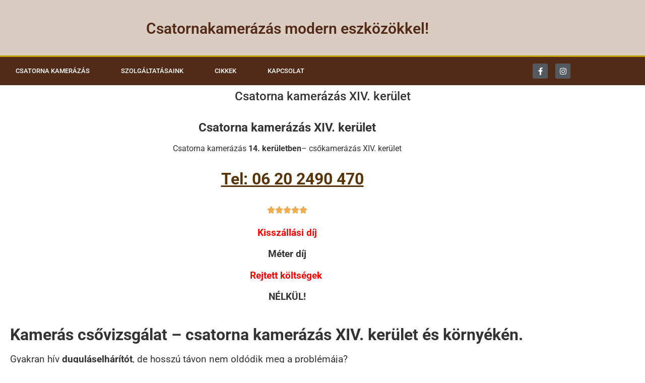

--- FILE ---
content_type: text/html; charset=UTF-8
request_url: https://csokamera.hu/csatorna-kamerazas-xiv-kerulet/
body_size: 28274
content:
<!doctype html><html lang="hu"><head><script data-no-optimize="1">var litespeed_docref=sessionStorage.getItem("litespeed_docref");litespeed_docref&&(Object.defineProperty(document,"referrer",{get:function(){return litespeed_docref}}),sessionStorage.removeItem("litespeed_docref"));</script> <meta charset="UTF-8"><meta name="viewport" content="width=device-width, initial-scale=1"><link rel="profile" href="https://gmpg.org/xfn/11"><meta name='robots' content='index, follow, max-image-preview:large, max-snippet:-1, max-video-preview:-1' /><title>Csatorna kamerázás XIV. kerület - Csatorna kamerázás 🟢</title><meta name="description" content="Csatorna kamerázás XIV. kerület- Duguláselhárítás és csatorna nyomvonal meghatározás XIV. kerületben Fix árakon Tel: 06202490470" /><link rel="canonical" href="https://csokamera.hu/csatorna-kamerazas-xiv-kerulet/" /><meta property="og:locale" content="hu_HU" /><meta property="og:type" content="article" /><meta property="og:title" content="Csatorna kamerázás XIV. kerület - Csatorna kamerázás 🟢" /><meta property="og:description" content="Csatorna kamerázás XIV. kerület- Duguláselhárítás és csatorna nyomvonal meghatározás XIV. kerületben Fix árakon Tel: 06202490470" /><meta property="og:url" content="https://csokamera.hu/csatorna-kamerazas-xiv-kerulet/" /><meta property="og:site_name" content="Csatorna kamerázás" /><meta property="article:publisher" content="https://www.facebook.com/csokamerazas/" /><meta property="article:published_time" content="2022-06-16T07:25:55+00:00" /><meta property="article:modified_time" content="2024-06-10T14:21:32+00:00" /><meta property="og:image" content="https://csokamera.hu/wp-content/uploads/2022/05/csokamerazas-2.jpg" /><meta name="author" content="CScsaba" /><meta name="twitter:card" content="summary_large_image" /><meta name="twitter:label1" content="Szerző:" /><meta name="twitter:data1" content="CScsaba" /><meta name="twitter:label2" content="Becsült olvasási idő" /><meta name="twitter:data2" content="9 perc" /><link rel="alternate" type="application/rss+xml" title="Csatorna kamerázás &raquo; hírcsatorna" href="https://csokamera.hu/feed/" /><link rel="alternate" type="application/rss+xml" title="Csatorna kamerázás &raquo; hozzászólás hírcsatorna" href="https://csokamera.hu/comments/feed/" /><link rel="alternate" title="oEmbed (JSON)" type="application/json+oembed" href="https://csokamera.hu/wp-json/oembed/1.0/embed?url=https%3A%2F%2Fcsokamera.hu%2Fcsatorna-kamerazas-xiv-kerulet%2F" /><link rel="alternate" title="oEmbed (XML)" type="text/xml+oembed" href="https://csokamera.hu/wp-json/oembed/1.0/embed?url=https%3A%2F%2Fcsokamera.hu%2Fcsatorna-kamerazas-xiv-kerulet%2F&#038;format=xml" /><style id='wp-img-auto-sizes-contain-inline-css'>img:is([sizes=auto i],[sizes^="auto," i]){contain-intrinsic-size:3000px 1500px}
/*# sourceURL=wp-img-auto-sizes-contain-inline-css */</style><link data-optimized="2" rel="stylesheet" href="https://csokamera.hu/wp-content/litespeed/css/84017ca905d75b765135b00575160122.css?ver=8e511" /><style id='global-styles-inline-css'>:root{--wp--preset--aspect-ratio--square: 1;--wp--preset--aspect-ratio--4-3: 4/3;--wp--preset--aspect-ratio--3-4: 3/4;--wp--preset--aspect-ratio--3-2: 3/2;--wp--preset--aspect-ratio--2-3: 2/3;--wp--preset--aspect-ratio--16-9: 16/9;--wp--preset--aspect-ratio--9-16: 9/16;--wp--preset--color--black: #000000;--wp--preset--color--cyan-bluish-gray: #abb8c3;--wp--preset--color--white: #ffffff;--wp--preset--color--pale-pink: #f78da7;--wp--preset--color--vivid-red: #cf2e2e;--wp--preset--color--luminous-vivid-orange: #ff6900;--wp--preset--color--luminous-vivid-amber: #fcb900;--wp--preset--color--light-green-cyan: #7bdcb5;--wp--preset--color--vivid-green-cyan: #00d084;--wp--preset--color--pale-cyan-blue: #8ed1fc;--wp--preset--color--vivid-cyan-blue: #0693e3;--wp--preset--color--vivid-purple: #9b51e0;--wp--preset--gradient--vivid-cyan-blue-to-vivid-purple: linear-gradient(135deg,rgb(6,147,227) 0%,rgb(155,81,224) 100%);--wp--preset--gradient--light-green-cyan-to-vivid-green-cyan: linear-gradient(135deg,rgb(122,220,180) 0%,rgb(0,208,130) 100%);--wp--preset--gradient--luminous-vivid-amber-to-luminous-vivid-orange: linear-gradient(135deg,rgb(252,185,0) 0%,rgb(255,105,0) 100%);--wp--preset--gradient--luminous-vivid-orange-to-vivid-red: linear-gradient(135deg,rgb(255,105,0) 0%,rgb(207,46,46) 100%);--wp--preset--gradient--very-light-gray-to-cyan-bluish-gray: linear-gradient(135deg,rgb(238,238,238) 0%,rgb(169,184,195) 100%);--wp--preset--gradient--cool-to-warm-spectrum: linear-gradient(135deg,rgb(74,234,220) 0%,rgb(151,120,209) 20%,rgb(207,42,186) 40%,rgb(238,44,130) 60%,rgb(251,105,98) 80%,rgb(254,248,76) 100%);--wp--preset--gradient--blush-light-purple: linear-gradient(135deg,rgb(255,206,236) 0%,rgb(152,150,240) 100%);--wp--preset--gradient--blush-bordeaux: linear-gradient(135deg,rgb(254,205,165) 0%,rgb(254,45,45) 50%,rgb(107,0,62) 100%);--wp--preset--gradient--luminous-dusk: linear-gradient(135deg,rgb(255,203,112) 0%,rgb(199,81,192) 50%,rgb(65,88,208) 100%);--wp--preset--gradient--pale-ocean: linear-gradient(135deg,rgb(255,245,203) 0%,rgb(182,227,212) 50%,rgb(51,167,181) 100%);--wp--preset--gradient--electric-grass: linear-gradient(135deg,rgb(202,248,128) 0%,rgb(113,206,126) 100%);--wp--preset--gradient--midnight: linear-gradient(135deg,rgb(2,3,129) 0%,rgb(40,116,252) 100%);--wp--preset--font-size--small: 13px;--wp--preset--font-size--medium: 20px;--wp--preset--font-size--large: 36px;--wp--preset--font-size--x-large: 42px;--wp--preset--spacing--20: 0.44rem;--wp--preset--spacing--30: 0.67rem;--wp--preset--spacing--40: 1rem;--wp--preset--spacing--50: 1.5rem;--wp--preset--spacing--60: 2.25rem;--wp--preset--spacing--70: 3.38rem;--wp--preset--spacing--80: 5.06rem;--wp--preset--shadow--natural: 6px 6px 9px rgba(0, 0, 0, 0.2);--wp--preset--shadow--deep: 12px 12px 50px rgba(0, 0, 0, 0.4);--wp--preset--shadow--sharp: 6px 6px 0px rgba(0, 0, 0, 0.2);--wp--preset--shadow--outlined: 6px 6px 0px -3px rgb(255, 255, 255), 6px 6px rgb(0, 0, 0);--wp--preset--shadow--crisp: 6px 6px 0px rgb(0, 0, 0);}:root { --wp--style--global--content-size: 800px;--wp--style--global--wide-size: 1200px; }:where(body) { margin: 0; }.wp-site-blocks > .alignleft { float: left; margin-right: 2em; }.wp-site-blocks > .alignright { float: right; margin-left: 2em; }.wp-site-blocks > .aligncenter { justify-content: center; margin-left: auto; margin-right: auto; }:where(.wp-site-blocks) > * { margin-block-start: 24px; margin-block-end: 0; }:where(.wp-site-blocks) > :first-child { margin-block-start: 0; }:where(.wp-site-blocks) > :last-child { margin-block-end: 0; }:root { --wp--style--block-gap: 24px; }:root :where(.is-layout-flow) > :first-child{margin-block-start: 0;}:root :where(.is-layout-flow) > :last-child{margin-block-end: 0;}:root :where(.is-layout-flow) > *{margin-block-start: 24px;margin-block-end: 0;}:root :where(.is-layout-constrained) > :first-child{margin-block-start: 0;}:root :where(.is-layout-constrained) > :last-child{margin-block-end: 0;}:root :where(.is-layout-constrained) > *{margin-block-start: 24px;margin-block-end: 0;}:root :where(.is-layout-flex){gap: 24px;}:root :where(.is-layout-grid){gap: 24px;}.is-layout-flow > .alignleft{float: left;margin-inline-start: 0;margin-inline-end: 2em;}.is-layout-flow > .alignright{float: right;margin-inline-start: 2em;margin-inline-end: 0;}.is-layout-flow > .aligncenter{margin-left: auto !important;margin-right: auto !important;}.is-layout-constrained > .alignleft{float: left;margin-inline-start: 0;margin-inline-end: 2em;}.is-layout-constrained > .alignright{float: right;margin-inline-start: 2em;margin-inline-end: 0;}.is-layout-constrained > .aligncenter{margin-left: auto !important;margin-right: auto !important;}.is-layout-constrained > :where(:not(.alignleft):not(.alignright):not(.alignfull)){max-width: var(--wp--style--global--content-size);margin-left: auto !important;margin-right: auto !important;}.is-layout-constrained > .alignwide{max-width: var(--wp--style--global--wide-size);}body .is-layout-flex{display: flex;}.is-layout-flex{flex-wrap: wrap;align-items: center;}.is-layout-flex > :is(*, div){margin: 0;}body .is-layout-grid{display: grid;}.is-layout-grid > :is(*, div){margin: 0;}body{padding-top: 0px;padding-right: 0px;padding-bottom: 0px;padding-left: 0px;}a:where(:not(.wp-element-button)){text-decoration: underline;}:root :where(.wp-element-button, .wp-block-button__link){background-color: #32373c;border-width: 0;color: #fff;font-family: inherit;font-size: inherit;font-style: inherit;font-weight: inherit;letter-spacing: inherit;line-height: inherit;padding-top: calc(0.667em + 2px);padding-right: calc(1.333em + 2px);padding-bottom: calc(0.667em + 2px);padding-left: calc(1.333em + 2px);text-decoration: none;text-transform: inherit;}.has-black-color{color: var(--wp--preset--color--black) !important;}.has-cyan-bluish-gray-color{color: var(--wp--preset--color--cyan-bluish-gray) !important;}.has-white-color{color: var(--wp--preset--color--white) !important;}.has-pale-pink-color{color: var(--wp--preset--color--pale-pink) !important;}.has-vivid-red-color{color: var(--wp--preset--color--vivid-red) !important;}.has-luminous-vivid-orange-color{color: var(--wp--preset--color--luminous-vivid-orange) !important;}.has-luminous-vivid-amber-color{color: var(--wp--preset--color--luminous-vivid-amber) !important;}.has-light-green-cyan-color{color: var(--wp--preset--color--light-green-cyan) !important;}.has-vivid-green-cyan-color{color: var(--wp--preset--color--vivid-green-cyan) !important;}.has-pale-cyan-blue-color{color: var(--wp--preset--color--pale-cyan-blue) !important;}.has-vivid-cyan-blue-color{color: var(--wp--preset--color--vivid-cyan-blue) !important;}.has-vivid-purple-color{color: var(--wp--preset--color--vivid-purple) !important;}.has-black-background-color{background-color: var(--wp--preset--color--black) !important;}.has-cyan-bluish-gray-background-color{background-color: var(--wp--preset--color--cyan-bluish-gray) !important;}.has-white-background-color{background-color: var(--wp--preset--color--white) !important;}.has-pale-pink-background-color{background-color: var(--wp--preset--color--pale-pink) !important;}.has-vivid-red-background-color{background-color: var(--wp--preset--color--vivid-red) !important;}.has-luminous-vivid-orange-background-color{background-color: var(--wp--preset--color--luminous-vivid-orange) !important;}.has-luminous-vivid-amber-background-color{background-color: var(--wp--preset--color--luminous-vivid-amber) !important;}.has-light-green-cyan-background-color{background-color: var(--wp--preset--color--light-green-cyan) !important;}.has-vivid-green-cyan-background-color{background-color: var(--wp--preset--color--vivid-green-cyan) !important;}.has-pale-cyan-blue-background-color{background-color: var(--wp--preset--color--pale-cyan-blue) !important;}.has-vivid-cyan-blue-background-color{background-color: var(--wp--preset--color--vivid-cyan-blue) !important;}.has-vivid-purple-background-color{background-color: var(--wp--preset--color--vivid-purple) !important;}.has-black-border-color{border-color: var(--wp--preset--color--black) !important;}.has-cyan-bluish-gray-border-color{border-color: var(--wp--preset--color--cyan-bluish-gray) !important;}.has-white-border-color{border-color: var(--wp--preset--color--white) !important;}.has-pale-pink-border-color{border-color: var(--wp--preset--color--pale-pink) !important;}.has-vivid-red-border-color{border-color: var(--wp--preset--color--vivid-red) !important;}.has-luminous-vivid-orange-border-color{border-color: var(--wp--preset--color--luminous-vivid-orange) !important;}.has-luminous-vivid-amber-border-color{border-color: var(--wp--preset--color--luminous-vivid-amber) !important;}.has-light-green-cyan-border-color{border-color: var(--wp--preset--color--light-green-cyan) !important;}.has-vivid-green-cyan-border-color{border-color: var(--wp--preset--color--vivid-green-cyan) !important;}.has-pale-cyan-blue-border-color{border-color: var(--wp--preset--color--pale-cyan-blue) !important;}.has-vivid-cyan-blue-border-color{border-color: var(--wp--preset--color--vivid-cyan-blue) !important;}.has-vivid-purple-border-color{border-color: var(--wp--preset--color--vivid-purple) !important;}.has-vivid-cyan-blue-to-vivid-purple-gradient-background{background: var(--wp--preset--gradient--vivid-cyan-blue-to-vivid-purple) !important;}.has-light-green-cyan-to-vivid-green-cyan-gradient-background{background: var(--wp--preset--gradient--light-green-cyan-to-vivid-green-cyan) !important;}.has-luminous-vivid-amber-to-luminous-vivid-orange-gradient-background{background: var(--wp--preset--gradient--luminous-vivid-amber-to-luminous-vivid-orange) !important;}.has-luminous-vivid-orange-to-vivid-red-gradient-background{background: var(--wp--preset--gradient--luminous-vivid-orange-to-vivid-red) !important;}.has-very-light-gray-to-cyan-bluish-gray-gradient-background{background: var(--wp--preset--gradient--very-light-gray-to-cyan-bluish-gray) !important;}.has-cool-to-warm-spectrum-gradient-background{background: var(--wp--preset--gradient--cool-to-warm-spectrum) !important;}.has-blush-light-purple-gradient-background{background: var(--wp--preset--gradient--blush-light-purple) !important;}.has-blush-bordeaux-gradient-background{background: var(--wp--preset--gradient--blush-bordeaux) !important;}.has-luminous-dusk-gradient-background{background: var(--wp--preset--gradient--luminous-dusk) !important;}.has-pale-ocean-gradient-background{background: var(--wp--preset--gradient--pale-ocean) !important;}.has-electric-grass-gradient-background{background: var(--wp--preset--gradient--electric-grass) !important;}.has-midnight-gradient-background{background: var(--wp--preset--gradient--midnight) !important;}.has-small-font-size{font-size: var(--wp--preset--font-size--small) !important;}.has-medium-font-size{font-size: var(--wp--preset--font-size--medium) !important;}.has-large-font-size{font-size: var(--wp--preset--font-size--large) !important;}.has-x-large-font-size{font-size: var(--wp--preset--font-size--x-large) !important;}
:root :where(.wp-block-pullquote){font-size: 1.5em;line-height: 1.6;}
/*# sourceURL=global-styles-inline-css */</style> <script type="litespeed/javascript" data-src="https://csokamera.hu/wp-includes/js/jquery/jquery.min.js" id="jquery-core-js"></script> <link rel="https://api.w.org/" href="https://csokamera.hu/wp-json/" /><link rel="alternate" title="JSON" type="application/json" href="https://csokamera.hu/wp-json/wp/v2/posts/2290" /><link rel="EditURI" type="application/rsd+xml" title="RSD" href="https://csokamera.hu/xmlrpc.php?rsd" /><meta name="generator" content="WordPress 6.9" /><link rel='shortlink' href='https://csokamera.hu/?p=2290' /><meta name="generator" content="Elementor 3.34.1; features: additional_custom_breakpoints; settings: css_print_method-external, google_font-enabled, font_display-auto"> <script type="application/ld+json" class="saswp-schema-markup-output">[{"@context":"https:\/\/schema.org\/","@type":"BreadcrumbList","@id":"https:\/\/csokamera.hu\/csatorna-kamerazas-xiv-kerulet\/#breadcrumb","itemListElement":[{"@type":"ListItem","position":1,"item":{"@id":"https:\/\/csokamera.hu","name":"Csatorna kamer\u00e1z\u00e1s"}},{"@type":"ListItem","position":2,"item":{"@id":"https:\/\/csokamera.hu\/category\/csatorna-kamerazas\/","name":"csatorna kamer\u00e1z\u00e1s"}},{"@type":"ListItem","position":3,"item":{"@id":"https:\/\/csokamera.hu\/csatorna-kamerazas-xiv-kerulet\/","name":"Csatorna kamer\u00e1z\u00e1s XIV. ker\u00fclet - Csatorna kamer\u00e1z\u00e1s \ud83d\udfe2"}}]},

{"@context":"https:\/\/schema.org\/","@type":"homeandconstructionbusiness","@id":"https:\/\/csokamera.hu\/csatorna-kamerazas-xiv-kerulet\/#homeandconstructionbusiness","url":"https:\/\/csokamera.hu\/csatorna-kamerazas-xiv-kerulet\/","name":"Csatorna kamer\u00e1z\u00e1s","review":[],"image":[{"@type":"ImageObject","url":"https:\/\/csokamera.hu\/wp-content\/uploads\/2022\/05\/csokamerazas-2-1200x675.jpg","width":1200,"height":675,"caption":"(max-width: 691px) 100vw, 691px","@id":"https:\/\/csokamera.hu\/csatorna-kamerazas-xiv-kerulet\/#primaryimage"},{"@type":"ImageObject","url":"https:\/\/csokamera.hu\/wp-content\/uploads\/2022\/06\/csatorna-kamerazas-XIV.-kerulet-300x254.jpg","width":300,"height":254,"caption":"(max-width: 300px) 100vw, 300px"},{"@type":"ImageObject","url":"https:\/\/csokamera.hu\/wp-content\/uploads\/2022\/05\/wopson-csatornakamera-300x264.jpg","width":300,"height":264,"caption":"(max-width: 300px) 100vw, 300px"}]},

{"@context":"https:\/\/schema.org\/","@type":"Service","@id":"https:\/\/csokamera.hu\/csatorna-kamerazas-xiv-kerulet\/#service","image":[{"@type":"ImageObject","url":"https:\/\/csokamera.hu\/wp-content\/uploads\/2022\/05\/csokamerazas-2-1200x675.jpg","width":1200,"height":675,"caption":"(max-width: 691px) 100vw, 691px","@id":"https:\/\/csokamera.hu\/csatorna-kamerazas-xiv-kerulet\/#primaryimage"},{"@type":"ImageObject","url":"https:\/\/csokamera.hu\/wp-content\/uploads\/2022\/06\/csatorna-kamerazas-XIV.-kerulet-300x254.jpg","width":300,"height":254,"caption":"(max-width: 300px) 100vw, 300px"},{"@type":"ImageObject","url":"https:\/\/csokamera.hu\/wp-content\/uploads\/2022\/05\/wopson-csatornakamera-300x264.jpg","width":300,"height":264,"caption":"(max-width: 300px) 100vw, 300px"}]},

{"@context":"https:\/\/schema.org\/","@type":"Article","@id":"https:\/\/csokamera.hu\/csatorna-kamerazas-xiv-kerulet\/#Article","url":"https:\/\/csokamera.hu\/csatorna-kamerazas-xiv-kerulet\/","inLanguage":"hu","mainEntityOfPage":"https:\/\/csokamera.hu\/csatorna-kamerazas-xiv-kerulet\/","headline":"Csatorna kamer\u00e1z\u00e1s XIV. ker\u00fclet - Csatorna kamer\u00e1z\u00e1s \ud83d\udfe2","description":"Csatorna kamer\u00e1z\u00e1s XIV. ker\u00fclet- Dugul\u00e1selh\u00e1r\u00edt\u00e1s \u00e9s csatorna nyomvonal meghat\u00e1roz\u00e1s XIV. ker\u00fcletben Fix \u00e1rakon Tel: 06202490470","articleBody":"Csatorna kamer\u00e1z\u00e1s XIV. ker\u00fclet  Csatorna kamer\u00e1z\u00e1s 14. ker\u00fcletben\u2013 cs\u0151kamer\u00e1z\u00e1s XIV. ker\u00fclet  Tel: 06 20 2490 470  \ue934\ue934\ue934\ue934\ue934 5\/5  Kissz\u00e1ll\u00e1si d\u00edj  M\u00e9ter d\u00edj  Rejtett k\u00f6lts\u00e9gek\u00a0  N\u00c9LK\u00dcL!    Kamer\u00e1s cs\u0151vizsg\u00e1lat \u2013 csatorna kamer\u00e1z\u00e1s XIV. ker\u00fclet \u00e9s k\u00f6rny\u00e9k\u00e9n.  Gyakran h\u00edv\u00a0dugul\u00e1selh\u00e1r\u00edt\u00f3t, de hossz\u00fa t\u00e1von nem old\u00f3dik meg a probl\u00e9m\u00e1ja?    Visszat\u00e9r\u0151 dugul\u00e1s van a lefoly\u00f3rendszerben? Az \u00e9p\u00edt\u00e9si hib\u00e1k okozta dugul\u00e1sok megnehez\u00edtik az \u00e9let\u00e9t, vagy csak prec\u00edzi\u00f3s\u00a0kamer\u00e1s csatornavizsg\u00e1l\u00f3\u00a0szolg\u00e1ltat\u00e1sunkkal szeretn\u00e9 felt\u00e9rk\u00e9pezni csatornarendszer\u00e9nek \u00e1llapot\u00e1t \u00e9s pontos elhelyezked\u00e9s\u00e9t?    XIV. ker\u00fcleti helyi szakembereink a h\u00e9t minden napj\u00e1n gyors kisz\u00e1ll\u00e1ssal, lelkiismeretes munkav\u00e9gz\u00e9ssel \u00e1llnak az \u00f6n rendelkez\u00e9s\u00e9re.  A kamer\u00e1s csatornavizsg\u00e1latot csak\u00a0tiszta cs\u0151ben tudjuk elv\u00e9gezni\u00a0csak \u00edgy kapunk tiszta, \u00e9s pontos k\u00e9pet a cs\u0151t\u00f6r\u00e9sr\u0151l, \u00e9s dugul\u00e1st kiv\u00e1lt\u00f3 okokr\u00f3l.      Milyen hib\u00e1k t\u00e1rhat\u00f3k fel csatorna kamer\u00e1z\u00e1s sor\u00e1n?     \tDugul\u00e1sok ok\u00e1nak felder\u00edt\u00e9se csatorna kamer\u00e1z\u00e1ssal.   \tCsatorna helyes lejt\u00e9s\u00e9nek vizsg\u00e1lata kamer\u00e1s cs\u0151vizsg\u00e1lattal.   \tCsatornaszakasz s\u00fcllyed\u00e9sek \u00e9s deform\u00e1ci\u00f3k felder\u00edt\u00e9se kamer\u00e1s csatornavizsg\u00e1lattal.   \tKanyarok, fordul\u00f3k \u00e9s idomok ellen\u0151rz\u00e9se csatorna kamer\u00e1val.   \tIdegen t\u00e1rgyak keres\u00e9se a cs\u0151h\u00e1l\u00f3zatban.   \tT\u00f6r\u00e9sek \u00e9s ak\u00e1r kisebb hajsz\u00e1lreped\u00e9sek felder\u00edt\u00e9se cs\u0151kamer\u00e1val.   \tGy\u00f6k\u00e9rben\u00f6v\u00e9sek felder\u00edt\u00e9se csatorna kamer\u00e1z\u00e1ssal XIV. ker\u00fcletben.   \tCs\u0151\u00e1tm\u00e9r\u0151k lek\u00f6vet\u00e9se, nyomvonal meghat\u00e1roz\u00e1sa kamer\u00e1val.   \tKivitelez\u00e9si hib\u00e1k felt\u00e1r\u00e1sa cs\u0151kamer\u00e1val.    Kamer\u00e1s csatornadiagnosztika, csatorna kamer\u00e1z\u00e1s XIV. ker\u00fclet \u00e9s k\u00f6rny\u00e9k\u00e9n, dugul\u00e1selh\u00e1r\u00edt\u00e1s Fix \u00c1rakon.    Kamer\u00e1s csatornavizsg\u00e1lat - Csatorna kamer\u00e1z\u00e1s \u00e9s dugul\u00e1selh\u00e1r\u00edt\u00e1s XIV. ker\u00fcletben.  Amikor v\u00edzvezet\u00e9k szerel\u0151 szakembereink meg\u00e9rkeznek ingatlan\u00e1hoz, el\u0151sz\u00f6r tal\u00e1lunk egy hozz\u00e1f\u00e9r\u00e9si pontot, amelybe belehelyezz\u00fck nagy felbont\u00e1s\u00fa csatorna kamer\u00e1nkat.    Ez a cs\u0151kamera egy rugalmas optikai k\u00e1belhez csatlakozik, amely lehet\u0151v\u00e9 teszi, hogy megvizsg\u00e1ljuk a cs\u0151vezet\u00e9k minden zug\u00e1t \u00e9s r\u00e9s\u00e9t.    A cs\u0151kamera \u00e9l\u0151 felv\u00e9teleket tov\u00e1bb\u00edt a monitorra, \u00edgy dugul\u00e1selh\u00e1r\u00edt\u00f3 szakembereink k\u00f6nnyen megtal\u00e1lhatj\u00e1k a dugul\u00e1sokat, vagy sziv\u00e1rg\u00e1sokat. Ezeket a felv\u00e9teleket \u00f6n is megtekintheti, amelyek seg\u00edts\u00e9g\u00e9vel szakembereink egy\u00fcttm\u0171k\u00f6dnek \u00d6nnel, hogy megtal\u00e1lj\u00e1k az \u00d6n ig\u00e9nyeinek legink\u00e1bb megfelel\u0151 megold\u00e1st.  Csatorna kamer\u00e1z\u00e1s 14. ker\u00fclet \u00e9s vonz\u00e1sk\u00f6rzet\u00e9ben h\u00e9tv\u00e9g\u00e9n is, rejtett k\u00f6lts\u00e9gek n\u00e9lk\u00fcl, gyors kisz\u00e1ll\u00e1ssal \u00e9s garanci\u00e1val!    Mikor van sz\u00fcks\u00e9ge csatorna kamer\u00e1z\u00e1sra\u00a0 XIV. ker\u00fcletben?  Amikor v\u00edzveszt\u00e9ssel kapcsolatos probl\u00e9m\u00e1kat \u00e9szlel, p\u00e9ld\u00e1ul v\u00edz sziv\u00e1rg\u00e1st vagy dugul\u00e1st, vagy a v\u00edz sz\u00e1ml\u00e1ja megugrik. \u00c9rz\u00e9keli a csatornarendszer dugul\u00e1s\u00e1t, ami megnehez\u00edti a szennyv\u00edz elvezet\u00e9s\u00e9t.    A kamer\u00e1s csatorna vizsg\u00e1lat kik\u00fcsz\u00f6b\u00f6li a tal\u00e1lgat\u00e1sokat, a felesleges bont\u00e1sokat \u00e9s a f\u00f6ldmunk\u00e1kat, \u00edgy p\u00e9nzt \u00e9s id\u0151t takar\u00edt meg!    \u00daj lak\u00e1sok \u00e1tvizsg\u00e1l\u00e1sa kamer\u00e1s cs\u0151vizsg\u00e1lattal: Miel\u0151tt \u00faj lak\u00e1sba k\u00f6lt\u00f6zne, pontosan tudhatja, milyen probl\u00e9m\u00e1k rejt\u0151znek az ingatlanban.  Kit h\u00edvjon ki csatorna kamer\u00e1z\u00e1sra\u00a0 XIV. ker\u00fcletben?  A csatorna kamer\u00e1z\u00e1s egy egyszer\u0171, roncsol\u00e1smentes m\u00f3dja annak, hogy megtudja, mi t\u00f6rt\u00e9nik a csatornaelvezet\u0151 cs\u00f6vek belsej\u00e9ben.    Ha csatorna kamer\u00e1z\u00e1sra van sz\u00fcks\u00e9ge XIV. ker\u00fcletben h\u00edvjon bizalommal. professzion\u00e1lis csatorna kamer\u00e1inkkal kider\u00edtj\u00fck, hogy pontosan mi okozta a dugul\u00e1st, kital\u00e1ljuk a legjobb megold\u00e1st az elh\u00e1r\u00edt\u00e1s\u00e1ra, \u00e9s az \u00d6n lefoly\u00f3rendszere ism\u00e9t z\u00f6kken\u0151mentesen fog m\u0171k\u00f6dni.    Ha \u00faj vagy haszn\u00e1lt ingatlant v\u00e1s\u00e1rolna 14. ker\u00fclet el\u0151tte javasoljuk, hogy ellen\u0151riztesse csatorna rendszer\u00e9t cs\u0151kamer\u00e1s vizsg\u00e1lattal, hogy megbizonyosodjon arr\u00f3l, hogy a csatornavezet\u00e9kek megfelelnek-e a felt\u00e9teleknek, \u00edgy elker\u00fclheti a k\u00f6lts\u00e9gesebb jav\u00edt\u00e1sokat a j\u00f6v\u0151ben.  Ha elhalasztja a cs\u0151kamer\u00e1s vizsg\u00e1latot, k\u00e9s\u0151bb nagyobb probl\u00e9m\u00e1k alakulhatnak ki a csatornarendszer\u00e9ben. Ha a kisebb probl\u00e9m\u00e1kat id\u0151ben \u00e9szlelj\u00fck, akkor elker\u00fclhetj\u00fck a k\u00f6lts\u00e9gesebb jav\u00edt\u00e1sokat..    csatorna kamer\u00e1z\u00e1s XIV. ker\u00fclet  Tel: 06 20 2490 470    Hogyan m\u0171k\u00f6dik a cs\u0151kamer\u00e1z\u00e1s - csatorna kamer\u00e1s vizsg\u00e1lat XIV. ker\u00fcletben?  A csatorna kamer\u00e1s vizsg\u00e1lat viszonylag egyszer\u0171nek t\u0171nik. Olyan kamerafejet kell v\u00e1lasztanunk, amely megfelel az adott cs\u0151 \u00e1tm\u00e9r\u0151j\u00e9nek. A speci\u00e1lisan kialak\u00edtott v\u00edz\u00e1ll\u00f3 kamerafej egy meger\u0151s\u00edtett berudal\u00f3 k\u00e1bellel ker\u00fcl a csatornacs\u0151be.    Ezut\u00e1n a cs\u0151kamerafejet el\u0151re tolva a csatornaszakaszon felt\u00e9rk\u00e9pezz\u00fck a csatorna \u00e1llapot\u00e1t \u00e9s megkeress\u00fck a hib\u00e1s r\u00e9szt. A csatorna kamera p\u00e1szt\u00e1z\u00e1sa egy nagy felbont\u00e1s\u00fa k\u00e9perny\u0151n kereszt\u00fcl k\u00f6vethet\u0151, amely k\u00e9p \u00e9s vide\u00f3 form\u00e1j\u00e1ban r\u00f6gz\u00edt\u00e9sre ker\u00fcl.    A cs\u0151kamer\u00e1val k\u00e9sz\u00fclt felv\u00e9telek \u00e1ttekint\u00e9se ut\u00e1n felt\u00e1rjuk a probl\u00e9ma gy\u00f6ker\u00e9t, \u00e9s megold\u00e1st javasolunk a cs\u0151szakasz jav\u00edt\u00e1s\u00e1ra.  Csatorna kamer\u00e1z\u00e1s \u00faj vagy haszn\u00e1lt ingatlanon XIV. ker\u00fcletben.  A csatornavizsg\u00e1latok \u00e1ltal\u00e1ban nem szerepelnek az ingatlanellen\u0151rz\u00e9si list\u00e1n!  Vizsg\u00e1ltassa meg csatornarendszer\u00e9t XIV. ker\u00fclet kamer\u00e1s csatornavizsg\u00e1lattal, f\u00fcggetlen\u00fcl att\u00f3l, hogy milyen r\u00e9gi az ingatlana.    F\u00fcggetlen\u00fcl att\u00f3l, hogy milyen id\u0151s \u00e9s milyen anyagb\u00f3l k\u00e9sz\u00fclt a csatornacs\u00f6ve, a h\u00e1z ad\u00e1s-v\u00e9telekor \u00e9rdemes kameracs\u0151vel ellen\u0151rizni. A cs\u0151kamer\u00e1s vizsg\u00e1lat seg\u00edt meghat\u00e1rozni, hogy milyen t\u00edpus\u00fa, \u00e9s \u00e1llapot\u00fa csatorn\u00e1val rendelkezik. Sok ingatlanv\u00e1s\u00e1rl\u00f3 \u00fagy gondolja, hogy az \u00e1ltal\u00e1nos lak\u00e1sellen\u0151rz\u00e9s felt\u00e1rja a csatorn\u00e1val kapcsolatos probl\u00e9m\u00e1kat. A legt\u00f6bb ingatlantulajdonos azonban csak azt ellen\u0151rzi, hogy a WC-k norm\u00e1lisan \u00f6bl\u00edtenek-e, a lefoly\u00f3k \u00fcr\u00fclnek-e, \u00e9s a v\u00edz a lefoly\u00f3ba folyik-e.  Csatornakamer\u00e1z\u00e1s XIV. ker\u00fclet \u00e9s k\u00f6rny\u00e9k\u00e9n , cs\u0151kamer\u00e1s vizsg\u00e1lat , helymeghat\u00e1roz\u00e1s 14. ker\u00fcletben.    Cs\u0151kamer\u00e1s diganosztika - csatorna kamer\u00e1z\u00e1s XIV. ker\u00fcletben ingatlan v\u00e1s\u00e1rl\u00e1sa el\u0151tt.  Ingatlanv\u00e1s\u00e1rl\u00f3k\u00e9nt a csatorna kamer\u00e1s diagnosztika nyugalmat biztos\u00edt a v\u00e1s\u00e1rl\u00e1s sor\u00e1n.    A legt\u00f6bb lefoly\u00f3rendszer rendszeres karbantart\u00e1st ig\u00e9nyel, amit a legt\u00f6bb ingatlantulajdonos figyelmen k\u00edv\u00fcl hagy. Ha be\u00fctemez egy cs\u0151kamer\u00e1s vizsg\u00e1latot m\u00e9g id\u0151ben akkor a csatorna hib\u00e1k felfedez\u00e9s\u00e9nek ideje nem az ingatlan megv\u00e1s\u00e1rl\u00e1sa ut\u00e1nra esik, hanem a csatorna kamer\u00e1s vizsg\u00e1lati szakaszban. \u00cdgy van ideje \u00e1tgondolni az ingatlan v\u00e1s\u00e1rl\u00e1st.    \u00daj ingatlan v\u00e1s\u00e1rl\u00e1s\u00e1n gondolkodik csatorna kamer\u00e1z\u00e1s XIV. ker\u00fclet \u00e9s k\u00f6rny\u00e9k\u00e9n? Tekintsen minket a legjobb v\u00e1laszt\u00e1snak, \u00e9s vegye fel vel\u00fcnk a kapcsolatot m\u00e9g ma, hogy \u00fctemezz\u00fck be a kameracsatorna vizsg\u00e1lat\u00e1t.  Cs\u0151kamera 14. ker\u00fclet- ingatlan csatorna kamer\u00e1s ellen\u0151rz\u00e9se XIV. ker\u00fcletben.  Mi\u00e9rt \u00e9rdemes csatorna kamer\u00e1s diagnosztik\u00e1val \u00e1tvizsg\u00e1lni a csatorn\u00e1j\u00e1t lak\u00e1sv\u00e1s\u00e1rl\u00e1s el\u0151tt? A v\u00e1s\u00e1rl\u00f3k gyakran figyelmen k\u00edv\u00fcl hagyj\u00e1k a lefoly\u00f3rendszer ellen\u0151rz\u00e9s\u00e9t \u00faj otthonuk v\u00e1s\u00e1rl\u00e1sa el\u0151tt. Gyakran felt\u00e9telezik, hogy az ingatlan \u00e1tvizsg\u00e1l\u00e1sa mag\u00e1ban foglalja a csatorna \u00e1llapot\u00e1nak ellen\u0151rz\u00e9s\u00e9t is. Sajnos ez 99%-ban elmarad. A csatornavezet\u00e9k kamer\u00e1s \u00e1tvizsg\u00e1l\u00e1sa nem szerepel a tipikus lak\u00e1sellen\u0151rz\u00e9si list\u00e1n.    Az egyetlen m\u00f3dja annak, hogy otthon\u00e1ban megtudja ennek a legfontosabb rendszernek (csatorn\u00e1nak) a val\u00f3di \u00e1llapot\u00e1t, ha k\u00fcl\u00f6n kamer\u00e1s csatornavizsg\u00e1latot \u00fctemez be egy tapasztalt c\u00e9g legmodernebb berendez\u00e9s\u00e9vel.    A csatorna jav\u00edt\u00e1sa rendk\u00edv\u00fcl k\u00f6lts\u00e9ges lehet. A k\u00e9rd\u00e9s a k\u00f6vetkez\u0151 lehet: \u201eSz\u00fcks\u00e9gem van egy csatorna kamer\u00e1s tesztre lak\u00e1sv\u00e1s\u00e1rl\u00e1s el\u0151tt? \u201d. A v\u00e1lasz igen !. Az ingatlan ellen\u0151rz\u0151 list\u00e1nak a csatorna fel\u00fcgyelet k\u00f6telez\u0151 r\u00e9sz\u00e9t kell k\u00e9peznie b\u00e1rmely ingatlan v\u00e1s\u00e1rl\u00e1sakor vagy elad\u00e1sakor. Ha azt fontolgatja, hogy milyen ellen\u0151rz\u00e9seket kell elv\u00e9geznie egy ingatlan v\u00e1s\u00e1rl\u00e1sakor, ne hagyja figyelmen k\u00edv\u00fcl a csatorna fel\u00fclvizsg\u00e1lat\u00e1t. Val\u00f3j\u00e1ban a kameracsatorna ellen\u0151rz\u00e9se az egyik legfontosabb otthoni ellen\u0151rz\u00e9si tipp az \u00fcgyfelek sz\u00e1m\u00e1ra. A csatorn\u00e1k id\u0151vel t\u00f6rt\u00e9n\u0151 ellen\u0151rz\u00e9se olcs\u00f3bb, mint a k\u00e9s\u0151bbi jav\u00edt\u00e1s. Mi\u00e9rt k\u00f6lts\u00fcnk t\u00f6bb p\u00e9nzt jav\u00edt\u00e1sra, ha egy egyszer\u0171 csatorna kamer\u00e1z\u00e1ssal elker\u00fclhet\u0151 lett volna?  Tel: 06 20 2490 470  Egy\u00e9b Szolg\u00e1ltat\u00e1saink XIV. ker\u00fcletben  Kamer\u00e1s csatornavizsg\u00e1lat 14. ker\u00fclet.  Dugul\u00e1selh\u00e1r\u00edt\u00e1si szolg\u00e1ltat\u00e1saink XIV. ker\u00fclet ter\u00fclet\u00e9n \u00e9s k\u00f6rny\u00e9k\u00e9n.  Dugul\u00e1selh\u00e1r\u00edt\u00e1s XIV. ker\u00fcletben.  Kamer\u00e1s cs\u0151vizsg\u00e1lat XIV. ker\u00fclet.  Cs\u0151kamer\u00e1z\u00e1s XIV. ker\u00fclet.  Csatorna kamer\u00e1z\u00e1s XIV. ker\u00fclet.  Dugul\u00e1selh\u00e1r\u00edt\u00e1s XIV. ker\u00fclet.  Csatorna ellen\u0151rz\u00e9se cs\u0151kamer\u00e1z\u00e1ssal 14. ker\u00fclet.  Cs\u0151g\u00f6r\u00e9nyez\u00e9s XIV. ker\u00fclet.  Dugul\u00e1selh\u00e1r\u00edt\u00e1s bont\u00e1s n\u00e9lk\u00fcl XIV. ker\u00fclet.  Csatorna dugul\u00e1selh\u00e1r\u00edt\u00e1s 14. ker\u00fclet.  Dugul\u00e1selh\u00e1r\u00edt\u00e1s legolcs\u00f3bban XIV. ker\u00fclet.  Csatorna kamer\u00e1z\u00e1s XIV. ker\u00fclet \u00e9s k\u00f6rny\u00e9k\u00e9n , cs\u0151kamer\u00e1s vizsg\u00e1lat , dugul\u00e1selh\u00e1r\u00edt\u00e1s XIV. ker\u00fcletben. ker\u00fclethegyen, nyomvonal meghat\u00e1roz\u00e1s 14. ker\u00fclet.  Tel: 06 20 2490 470    Csatorna kamer\u00e1z\u00e1s XIV. ker\u00fclet \u00e9s vonz\u00e1sk\u00f6rzet\u00e9ben.  Csatorna kamer\u00e1z\u00e1s XIV. ker\u00fcletben Fix \u00c1rakon Garanci\u00e1val.  XIV. ker\u00fcleti lakosk\u00e9nt ha fel\u00faj\u00edtani szeretn\u00e9 otthon\u00e1t, vagy \u00faj lak\u00e1st v\u00e1s\u00e1rol XIV. ker\u00fcletben, javasoljuk a csatorna kamer\u00e1s ellen\u00e9rz\u00e9st, hogy megbizonyosodjon arr\u00f3l, hogy a csatorna vezet\u00e9kek megfelelnek-e a felt\u00e9teleknek, \u00e9s elker\u00fclhet\u0151k a j\u00f6v\u0151beni k\u00f6lts\u00e9ges probl\u00e9m\u00e1k.  Tel: 06 20 2490 470       Csatornakamer\u00e1z\u00e1s \u2013 Mi\u00e9rt v\u00e1lasszon minket?     \tPontos meg\u00e9rkez\u00e9s.   \tLelkiismeretes, prec\u00edz munkav\u00e9gz\u00e9s.   \tTelefonon el\u0151re leegyeztetett fix \u00e1rak.   \tT\u00f6bb ezer el\u00e9gedett \u00fcgyf\u00e9l.   \tNincs kisz\u00e1ll\u00e1si d\u00edj, rejtett k\u00f6lts\u00e9g!   \tMunk\u00e1inkra garanci\u00e1t v\u00e1llalunk!    Csatorna kamer\u00e1z\u00e1s Budapest ker\u00fcleteiben  \u00a0 \u00a0 \u00a0 1. ker\u00fclet csatorna kamer\u00e1z\u00e1s  \u00a0 \u00a0 \u00a0 2. ker\u00fclet csatorna kamer\u00e1z\u00e1s  \u00a0 \u00a0 \u00a0 3. ker\u00fclet csatorna kamer\u00e1z\u00e1s  \u00a0 \u00a0 \u00a0 4. ker\u00fclet csatorna kamer\u00e1z\u00e1s  \u00a0 \u00a0 \u00a0 5. ker\u00fclet csatorna kamer\u00e1z\u00e1s  \u00a0 \u00a0 \u00a0 6. ker\u00fclet csatorna kamer\u00e1z\u00e1s  \u00a0 \u00a0 \u00a0 7. ker\u00fclet csatorna kamer\u00e1z\u00e1s  \u00a0 \u00a0 \u00a0 8. ker\u00fclet csatorna kamer\u00e1z\u00e1s  \u00a0 \u00a0 \u00a0 9. ker\u00fclet csatorna kamer\u00e1z\u00e1s  \u00a0 \u00a0 10. ker\u00fclet csatorna kamer\u00e1z\u00e1s  \u00a0 \u00a0 11. ker\u00fclet csatorna kamer\u00e1z\u00e1s  \u00a0 \u00a0 12. ker\u00fclet csatorna kamer\u00e1z\u00e1s  \u00a0 \u00a0 \u00a0 13. ker\u00fclet csatorna kamer\u00e1z\u00e1s  \u00a0 \u00a0 \u00a0 14. ker\u00fclet csatorna kamer\u00e1z\u00e1s  \u00a0 \u00a0 \u00a0 15. ker\u00fclet csatorna kamer\u00e1z\u00e1s  \u00a0 \u00a0 \u00a0 16. ker\u00fclet csatorna kamer\u00e1z\u00e1s  \u00a0 \u00a0 \u00a0 17. ker\u00fclet csatorna kamer\u00e1z\u00e1s  \u00a0 \u00a0 \u00a0 18. ker\u00fclet csatorna kamer\u00e1z\u00e1s  \u00a0 \u00a0 \u00a0 19. ker\u00fclet csatorna kamer\u00e1z\u00e1s  \u00a0 \u00a0 \u00a0 20. ker\u00fclet csatorna kamer\u00e1z\u00e1s  \u00a0 \u00a0 \u00a0 21. ker\u00fclet csatorna kamer\u00e1z\u00e1s  \u00a0 \u00a0 \u00a0 22. ker\u00fclet csatorna kamer\u00e1z\u00e1s  \u00a0 \u00a0 23. ker\u00fclet csatorna kamer\u00e1z\u00e1s  Csatorna kamer\u00e1z\u00e1s pest megye telep\u00fcl\u00e9sein  1. csatorna kamer\u00e1z\u00e1s Als\u00f3n\u00e9medin  2. csatorna kamer\u00e1z\u00e1s Asz\u00f3don  3. csatorna kamer\u00e1z\u00e1s Albertirsa  4. csatorna kamer\u00e1z\u00e1s Buda\u00f6rs  5. csatorna kamer\u00e1z\u00e1s Bugyi  6. csatorna kamer\u00e1z\u00e1s Biatorb\u00e1gy  7. csatorna kamer\u00e1z\u00e1s Budakeszi  8. csatorna kamer\u00e1z\u00e1s Budakal\u00e1sz  9. csatorna kamer\u00e1z\u00e1s Cegl\u00e9d  10. csatorna kamer\u00e1z\u00e1s Csob\u00e1nka  11. csatorna kamer\u00e1z\u00e1s Dunakeszi  12. csatorna kamer\u00e1z\u00e1s Dunaharaszti  13. csatorna kamer\u00e1z\u00e1s Dunavars\u00e1ny  14. csatorna kamer\u00e1z\u00e1s D\u00e1ny  15. csatorna kamer\u00e1z\u00e1s Di\u00f3sd  16. csatorna kamer\u00e1z\u00e1s Dabas  17. csatorna kamer\u00e1z\u00e1s Erd\u0151kertes  18. csatorna kamer\u00e1z\u00e1s Ecser  19. csatorna kamer\u00e1z\u00e1s \u00c9rd  20. csatorna kamer\u00e1z\u00e1s F\u00f3t  21. csatorna kamer\u00e1z\u00e1s Fels\u0151pakony  22. csatorna kamer\u00e1z\u00e1s G\u00f6d  23. csatorna kamer\u00e1z\u00e1s Gy\u00f6mr\u0151  24. csatorna kamer\u00e1z\u00e1s Gy\u00e1l  25. csatorna kamer\u00e1z\u00e1s G\u00f6d\u00f6ll\u0151  26. csatorna kamer\u00e1z\u00e1s Hatvan  27. csatorna kamer\u00e1z\u00e1s Hal\u00e1sztelek  28. csatorna kamer\u00e1z\u00e1s Isaszeg  29. csatorna kamer\u00e1z\u00e1s Kiskunlach\u00e1za  30. csatorna kamer\u00e1z\u00e1s Kistarcsa  31. csatorna kamer\u00e1z\u00e1s Kerepes  32. csatorna kamer\u00e1z\u00e1s Le\u00e1nyfalu  33. csatorna kamer\u00e1z\u00e1s Magl\u00f3d  34. csatorna kamer\u00e1z\u00e1s Monor    Csatornakamer\u00e1z\u00e1s Pest megye telep\u00fcl\u00e9sein  Tel: 06 20 2490 470  35. csatorna kamer\u00e1z\u00e1s Mende  36. csatorna kamer\u00e1z\u00e1s Mogyor\u00f3d  37. csatorna kamer\u00e1z\u00e1s Nagykov\u00e1csi  38. csatorna kamer\u00e1z\u00e1s Nagyk\u0151r\u00f6s  39. csatorna kamer\u00e1z\u00e1s Nagyk\u00e1ta  40. csatorna kamer\u00e1z\u00e1s Nagytarcsa  41. csatorna kamer\u00e1z\u00e1s \u0150rbotty\u00e1n  42. csatorna kamer\u00e1z\u00e1s P\u00e9cel  43. csatorna kamer\u00e1z\u00e1s Piliscsaba  44. csatorna kamer\u00e1z\u00e1s Pilisv\u00f6r\u00f6sv\u00e1r  45. csatorna kamer\u00e1z\u00e1s Pilisszentl\u00e1szl\u00f3  46. csatorna kamer\u00e1z\u00e1s Pilisborosjen\u0151  47. csatorna kamer\u00e1z\u00e1s Pilis  48. csatorna kamer\u00e1z\u00e1s P\u00e1ty  49. csatorna kamer\u00e1z\u00e1s Pusztaz\u00e1mor  50. csatorna kamer\u00e1z\u00e1s R\u00e1ckeve  51. csatorna kamer\u00e1z\u00e1s S\u00f3sk\u00fat  52. csatorna kamer\u00e1z\u00e1s Solym\u00e1r  53. csatorna kamer\u00e1z\u00e1s Szada  54. csatorna kamer\u00e1z\u00e1s S\u00fclys\u00e1p  55. csatorna kamer\u00e1z\u00e1s Szigethalom  56. csatorna kamer\u00e1z\u00e1s Sz\u0151d  57. csatorna kamer\u00e1z\u00e1s Szigetszentmikl\u00f3s  58. csatorna kamer\u00e1z\u00e1s Szentendre  59. csatorna kamer\u00e1z\u00e1s T\u00e1rnok  60. csatorna kamer\u00e1z\u00e1s T\u00f6k\u00f6l  61. csatorna kamer\u00e1z\u00e1s T\u00f6r\u00f6kb\u00e1lint  62. csatorna kamer\u00e1z\u00e1s Telki  63. csatorna kamer\u00e1z\u00e1s Tahit\u00f3tfalu  64. csatorna kamer\u00e1z\u00e1s \u00dcll\u0151  65. csatorna kamer\u00e1z\u00e1s Veresegyh\u00e1z  66. csatorna kamer\u00e1z\u00e1s Vecs\u00e9s  67. csatorna kamer\u00e1z\u00e1s V\u00e1c  68. csatorna kamer\u00e1z\u00e1s Zs\u00e1mb\u00e9k","keywords":"csatorna kamera, csatorna kamer\u00e1z\u00e1s, csatorna kamer\u00e1z\u00e1s XIV. ker\u00fclet, kamer\u00e1z\u00e1s, XIV. ker\u00fclet, XIV. ker\u00fcletben, ","datePublished":"2022-06-16T09:25:55+02:00","dateModified":"2024-06-10T16:21:32+02:00","author":{"@type":"Person","name":"CScsaba","url":"https:\/\/csokamera.hu\/author\/cscsaba\/","sameAs":["https:\/\/csokamera.hu"],"image":{"@type":"ImageObject","url":"https:\/\/csokamera.hu\/wp-content\/litespeed\/avatar\/5a2a701315f6898dea4f8b153734344d.jpg?ver=1768383644","height":96,"width":96}},"editor":{"@type":"Person","name":"CScsaba","url":"https:\/\/csokamera.hu\/author\/cscsaba\/","sameAs":["https:\/\/csokamera.hu"],"image":{"@type":"ImageObject","url":"https:\/\/csokamera.hu\/wp-content\/litespeed\/avatar\/5a2a701315f6898dea4f8b153734344d.jpg?ver=1768383644","height":96,"width":96}},"publisher":{"@type":"Organization","name":"Cs\u0151kamer\u00e1z\u00e1s","url":"https:\/\/csokamera.hu"},"image":[{"@type":"ImageObject","url":"https:\/\/csokamera.hu\/wp-content\/uploads\/2022\/05\/csokamerazas-2-1200x675.jpg","width":1200,"height":675,"caption":"(max-width: 691px) 100vw, 691px","@id":"https:\/\/csokamera.hu\/csatorna-kamerazas-xiv-kerulet\/#primaryimage"},{"@type":"ImageObject","url":"https:\/\/csokamera.hu\/wp-content\/uploads\/2022\/06\/csatorna-kamerazas-XIV.-kerulet-300x254.jpg","width":300,"height":254,"caption":"(max-width: 300px) 100vw, 300px"},{"@type":"ImageObject","url":"https:\/\/csokamera.hu\/wp-content\/uploads\/2022\/05\/wopson-csatornakamera-300x264.jpg","width":300,"height":264,"caption":"(max-width: 300px) 100vw, 300px"}]}]</script> <style>.e-con.e-parent:nth-of-type(n+4):not(.e-lazyloaded):not(.e-no-lazyload),
				.e-con.e-parent:nth-of-type(n+4):not(.e-lazyloaded):not(.e-no-lazyload) * {
					background-image: none !important;
				}
				@media screen and (max-height: 1024px) {
					.e-con.e-parent:nth-of-type(n+3):not(.e-lazyloaded):not(.e-no-lazyload),
					.e-con.e-parent:nth-of-type(n+3):not(.e-lazyloaded):not(.e-no-lazyload) * {
						background-image: none !important;
					}
				}
				@media screen and (max-height: 640px) {
					.e-con.e-parent:nth-of-type(n+2):not(.e-lazyloaded):not(.e-no-lazyload),
					.e-con.e-parent:nth-of-type(n+2):not(.e-lazyloaded):not(.e-no-lazyload) * {
						background-image: none !important;
					}
				}</style><link rel="icon" href="https://csokamera.hu/wp-content/uploads/2023/01/cropped-csatorna-kamera-32x32.jpg" sizes="32x32" /><link rel="icon" href="https://csokamera.hu/wp-content/uploads/2023/01/cropped-csatorna-kamera-192x192.jpg" sizes="192x192" /><link rel="apple-touch-icon" href="https://csokamera.hu/wp-content/uploads/2023/01/cropped-csatorna-kamera-180x180.jpg" /><meta name="msapplication-TileImage" content="https://csokamera.hu/wp-content/uploads/2023/01/cropped-csatorna-kamera-270x270.jpg" /><style id="wp-custom-css">h1 {
    font-size: 18pt;
    text-align: center;
}</style></head><body class="wp-singular post-template-default single single-post postid-2290 single-format-standard wp-embed-responsive wp-theme-hello-elementor hello-elementor-default elementor-default elementor-kit-9 elementor-page elementor-page-2290"><a class="skip-link screen-reader-text" href="#content">Ugrás a tartalomhoz</a><header data-elementor-type="header" data-elementor-id="108" class="elementor elementor-108 elementor-location-header" data-elementor-post-type="elementor_library"><section class="elementor-section elementor-top-section elementor-element elementor-element-54a394ee elementor-section-height-min-height elementor-section-content-middle elementor-section-boxed elementor-section-height-default elementor-section-items-middle" data-id="54a394ee" data-element_type="section" data-settings="{&quot;background_background&quot;:&quot;classic&quot;}"><div class="elementor-container elementor-column-gap-no"><div class="elementor-column elementor-col-100 elementor-top-column elementor-element elementor-element-726572f5" data-id="726572f5" data-element_type="column"><div class="elementor-widget-wrap elementor-element-populated"><section class="elementor-section elementor-inner-section elementor-element elementor-element-630f5c43 elementor-section-boxed elementor-section-height-default elementor-section-height-default" data-id="630f5c43" data-element_type="section"><div class="elementor-container elementor-column-gap-default"><div class="elementor-column elementor-col-100 elementor-inner-column elementor-element elementor-element-1f8c88ca" data-id="1f8c88ca" data-element_type="column"><div class="elementor-widget-wrap elementor-element-populated"><div class="elementor-element elementor-element-5bcb3ae1 elementor-widget elementor-widget-icon-box" data-id="5bcb3ae1" data-element_type="widget" data-widget_type="icon-box.default"><div class="elementor-widget-container"><div class="elementor-icon-box-wrapper"><div class="elementor-icon-box-content"><h3 class="elementor-icon-box-title">
<span  >
Csatornakamerázás modern eszközökkel!						</span></h3></div></div></div></div></div></div></div></section></div></div></div></section><nav class="elementor-section elementor-top-section elementor-element elementor-element-4ff6402e elementor-section-content-middle elementor-section-boxed elementor-section-height-default elementor-section-height-default" data-id="4ff6402e" data-element_type="section" data-settings="{&quot;background_background&quot;:&quot;classic&quot;}"><div class="elementor-container elementor-column-gap-no"><div class="elementor-column elementor-col-66 elementor-top-column elementor-element elementor-element-217f8432" data-id="217f8432" data-element_type="column"><div class="elementor-widget-wrap elementor-element-populated"><div class="elementor-element elementor-element-238ab448 elementor-nav-menu--stretch elementor-nav-menu--dropdown-tablet elementor-nav-menu__text-align-aside elementor-nav-menu--toggle elementor-nav-menu--burger elementor-widget elementor-widget-nav-menu" data-id="238ab448" data-element_type="widget" data-settings="{&quot;full_width&quot;:&quot;stretch&quot;,&quot;layout&quot;:&quot;horizontal&quot;,&quot;submenu_icon&quot;:{&quot;value&quot;:&quot;&lt;i class=\&quot;fas fa-caret-down\&quot; aria-hidden=\&quot;true\&quot;&gt;&lt;\/i&gt;&quot;,&quot;library&quot;:&quot;fa-solid&quot;},&quot;toggle&quot;:&quot;burger&quot;}" data-widget_type="nav-menu.default"><div class="elementor-widget-container"><nav aria-label="Menü" class="elementor-nav-menu--main elementor-nav-menu__container elementor-nav-menu--layout-horizontal e--pointer-background e--animation-fade"><ul id="menu-1-238ab448" class="elementor-nav-menu"><li class="menu-item menu-item-type-post_type menu-item-object-page menu-item-home menu-item-17"><a href="https://csokamera.hu/" class="elementor-item">Csatorna kamerázás</a></li><li class="menu-item menu-item-type-post_type menu-item-object-page menu-item-has-children menu-item-402"><a href="https://csokamera.hu/szolgaltatasok/" class="elementor-item">Szolgáltatásaink</a><ul class="sub-menu elementor-nav-menu--dropdown"><li class="menu-item menu-item-type-post_type menu-item-object-page menu-item-has-children menu-item-405"><a href="https://csokamera.hu/csokamerazas/" class="elementor-sub-item">csőkamerázás</a><ul class="sub-menu elementor-nav-menu--dropdown"><li class="menu-item menu-item-type-post_type menu-item-object-page menu-item-has-children menu-item-1073"><a href="https://csokamera.hu/csokamerazas-budapest/" class="elementor-sub-item">Csőkamerázás Budapest</a><ul class="sub-menu elementor-nav-menu--dropdown"><li class="menu-item menu-item-type-post_type menu-item-object-page menu-item-1356"><a href="https://csokamera.hu/csatornakamerazas-budapest/" class="elementor-sub-item">Csatornakamerázás Budapest</a></li><li class="menu-item menu-item-type-post_type menu-item-object-page menu-item-1054"><a href="https://csokamera.hu/csokamerazas-cinkota/" class="elementor-sub-item">Csőkamerázás Cinkota</a></li><li class="menu-item menu-item-type-post_type menu-item-object-page menu-item-1294"><a href="https://csokamera.hu/csatornakamerazas-arpadfold/" class="elementor-sub-item">Csatornakamerázás Árpádföld</a></li><li class="menu-item menu-item-type-post_type menu-item-object-page menu-item-1359"><a href="https://csokamera.hu/csatornakamerazas-angyalfold/" class="elementor-sub-item">Csatornakamerázás Angyalföld</a></li><li class="menu-item menu-item-type-post_type menu-item-object-page menu-item-1262"><a href="https://csokamera.hu/csokamerazas-matyasfold/" class="elementor-sub-item">Csőkamerázás Mátyásföld</a></li><li class="menu-item menu-item-type-post_type menu-item-object-page menu-item-1293"><a href="https://csokamera.hu/csatornakamerazas-ujpalota/" class="elementor-sub-item">Csatornakamerázás Újpalota</a></li><li class="menu-item menu-item-type-post_type menu-item-object-page menu-item-1361"><a href="https://csokamera.hu/csatornakamerazas-ujpest/" class="elementor-sub-item">Csatornakamerázás Újpest</a></li><li class="menu-item menu-item-type-post_type menu-item-object-page menu-item-1360"><a href="https://csokamera.hu/csatornakamerazas-obuda/" class="elementor-sub-item">Csatornakamerázás Óbuda</a></li><li class="menu-item menu-item-type-post_type menu-item-object-page menu-item-1358"><a href="https://csokamera.hu/csatornakamerazas-bekasmegyer/" class="elementor-sub-item">Csatornakamerázás Békásmegyer</a></li><li class="menu-item menu-item-type-post_type menu-item-object-page menu-item-1362"><a href="https://csokamera.hu/csatornakamerazas-zuglo/" class="elementor-sub-item">Csatornakamerázás Zugló</a></li><li class="menu-item menu-item-type-post_type menu-item-object-page menu-item-1357"><a href="https://csokamera.hu/csatornakamerazas-kaposztasmegyer/" class="elementor-sub-item">Csatornakamerázás Káposztásmegyer</a></li></ul></li><li class="menu-item menu-item-type-post_type menu-item-object-page menu-item-has-children menu-item-1074"><a href="https://csokamera.hu/csokamerazas-pest-megye/" class="elementor-sub-item">Csőkamerázás Pest megye</a><ul class="sub-menu elementor-nav-menu--dropdown"><li class="menu-item menu-item-type-post_type menu-item-object-page menu-item-1295"><a href="https://csokamera.hu/csokamerazas-csomor/" class="elementor-sub-item">Csőkamerázás Csömör</a></li><li class="menu-item menu-item-type-post_type menu-item-object-page menu-item-1573"><a href="https://csokamera.hu/csatornakamerazas-kistarcsa/" class="elementor-sub-item">Csatornakamerázás Kistarcsa</a></li><li class="menu-item menu-item-type-post_type menu-item-object-page menu-item-1588"><a href="https://csokamera.hu/csatornakamerazas-nagytarcsa/" class="elementor-sub-item">Csatornakamerázás Nagytarcsa</a></li><li class="menu-item menu-item-type-post_type menu-item-object-page menu-item-1587"><a href="https://csokamera.hu/csatornakamerazas-dunakeszi/" class="elementor-sub-item">Csatornakamerázás Dunakeszi</a></li><li class="menu-item menu-item-type-post_type menu-item-object-page menu-item-1586"><a href="https://csokamera.hu/csatornakamerazas-veresegyhaz/" class="elementor-sub-item">Csatornakamerázás Veresegyház</a></li><li class="menu-item menu-item-type-post_type menu-item-object-page menu-item-1585"><a href="https://csokamera.hu/csatornakamerazas-fot/" class="elementor-sub-item">Csatornakamerázás Fót</a></li><li class="menu-item menu-item-type-post_type menu-item-object-page menu-item-1584"><a href="https://csokamera.hu/csatornakamerazas-kerepes/" class="elementor-sub-item">Csatornakamerázás Kerepes</a></li><li class="menu-item menu-item-type-post_type menu-item-object-page menu-item-1583"><a href="https://csokamera.hu/csatornakamerazas-mogyorod/" class="elementor-sub-item">Csatornakamerázás Mogyoród</a></li><li class="menu-item menu-item-type-post_type menu-item-object-page menu-item-1582"><a href="https://csokamera.hu/csatornakamerazas-godollo/" class="elementor-sub-item">Csatornakamerázás Gödöllő</a></li><li class="menu-item menu-item-type-post_type menu-item-object-page menu-item-1581"><a href="https://csokamera.hu/csatornakamerazas-vecses/" class="elementor-sub-item">Csatornakamerázás Vecsés</a></li><li class="menu-item menu-item-type-post_type menu-item-object-page menu-item-1580"><a href="https://csokamera.hu/csatornakamerazas-pecel/" class="elementor-sub-item">Csatornakamerázás Pécel</a></li><li class="menu-item menu-item-type-post_type menu-item-object-page menu-item-1579"><a href="https://csokamera.hu/csatornakamerazas-gyal/" class="elementor-sub-item">Csatornakamerázás Gyál</a></li><li class="menu-item menu-item-type-post_type menu-item-object-page menu-item-1578"><a href="https://csokamera.hu/csatornakamerazas-gyomro/" class="elementor-sub-item">Csatornakamerázás Gyömrő</a></li><li class="menu-item menu-item-type-post_type menu-item-object-page menu-item-1577"><a href="https://csokamera.hu/csatornakamerazas-szentendre/" class="elementor-sub-item">Csatornakamerázás Szentendre</a></li><li class="menu-item menu-item-type-post_type menu-item-object-page menu-item-1576"><a href="https://csokamera.hu/csatornakamerazas-vac/" class="elementor-sub-item">Csatornakamerázás Vác</a></li><li class="menu-item menu-item-type-post_type menu-item-object-page menu-item-1575"><a href="https://csokamera.hu/csatornakamerazas-erd/" class="elementor-sub-item">Csatornakamerázás Érd</a></li><li class="menu-item menu-item-type-post_type menu-item-object-page menu-item-1574"><a href="https://csokamera.hu/csatornakamerazas-szigetszentmiklos/" class="elementor-sub-item">Csatornakamerázás Szigetszentmiklós</a></li><li class="menu-item menu-item-type-post_type menu-item-object-page menu-item-1589"><a href="https://csokamera.hu/csatorna-vizsgalat-nagytarcsa/" class="elementor-sub-item">Csatorna vizsgálat Nagytarcsa</a></li><li class="menu-item menu-item-type-post_type menu-item-object-page menu-item-1590"><a href="https://csokamera.hu/csatorna-vizsgalat-kistarcsa/" class="elementor-sub-item">Csatorna vizsgálat Kistarcsa</a></li></ul></li></ul></li><li class="menu-item menu-item-type-post_type menu-item-object-page menu-item-has-children menu-item-403"><a href="https://csokamera.hu/dugulaselharitas/" class="elementor-sub-item">Duguláselhárítás</a><ul class="sub-menu elementor-nav-menu--dropdown"><li class="menu-item menu-item-type-post_type menu-item-object-page menu-item-1051"><a href="https://csokamera.hu/dugulaselharitas-telepulesek/" class="elementor-sub-item">Duguláselhárítás Települések</a></li></ul></li><li class="menu-item menu-item-type-post_type menu-item-object-page menu-item-404"><a href="https://csokamera.hu/nyomvonal-meghatarozas/" class="elementor-sub-item">Nyomvonal meghatározás</a></li><li class="menu-item menu-item-type-post_type menu-item-object-page menu-item-406"><a href="https://csokamera.hu/kameras-csatornavizsgalat/" class="elementor-sub-item">Kamerás csatornavizsgálat</a></li><li class="menu-item menu-item-type-post_type menu-item-object-page menu-item-835"><a href="https://csokamera.hu/csatorna-javitas/" class="elementor-sub-item">Csatorna javítás</a></li></ul></li><li class="menu-item menu-item-type-post_type menu-item-object-page menu-item-1008"><a href="https://csokamera.hu/cikkek/" class="elementor-item">Cikkek</a></li><li class="menu-item menu-item-type-post_type menu-item-object-page menu-item-260"><a href="https://csokamera.hu/kapcsolat/" class="elementor-item">Kapcsolat</a></li></ul></nav><div class="elementor-menu-toggle" role="button" tabindex="0" aria-label="Menü kapcsoló" aria-expanded="false">
<i aria-hidden="true" role="presentation" class="elementor-menu-toggle__icon--open eicon-menu-bar"></i><i aria-hidden="true" role="presentation" class="elementor-menu-toggle__icon--close eicon-close"></i></div><nav class="elementor-nav-menu--dropdown elementor-nav-menu__container" aria-hidden="true"><ul id="menu-2-238ab448" class="elementor-nav-menu"><li class="menu-item menu-item-type-post_type menu-item-object-page menu-item-home menu-item-17"><a href="https://csokamera.hu/" class="elementor-item" tabindex="-1">Csatorna kamerázás</a></li><li class="menu-item menu-item-type-post_type menu-item-object-page menu-item-has-children menu-item-402"><a href="https://csokamera.hu/szolgaltatasok/" class="elementor-item" tabindex="-1">Szolgáltatásaink</a><ul class="sub-menu elementor-nav-menu--dropdown"><li class="menu-item menu-item-type-post_type menu-item-object-page menu-item-has-children menu-item-405"><a href="https://csokamera.hu/csokamerazas/" class="elementor-sub-item" tabindex="-1">csőkamerázás</a><ul class="sub-menu elementor-nav-menu--dropdown"><li class="menu-item menu-item-type-post_type menu-item-object-page menu-item-has-children menu-item-1073"><a href="https://csokamera.hu/csokamerazas-budapest/" class="elementor-sub-item" tabindex="-1">Csőkamerázás Budapest</a><ul class="sub-menu elementor-nav-menu--dropdown"><li class="menu-item menu-item-type-post_type menu-item-object-page menu-item-1356"><a href="https://csokamera.hu/csatornakamerazas-budapest/" class="elementor-sub-item" tabindex="-1">Csatornakamerázás Budapest</a></li><li class="menu-item menu-item-type-post_type menu-item-object-page menu-item-1054"><a href="https://csokamera.hu/csokamerazas-cinkota/" class="elementor-sub-item" tabindex="-1">Csőkamerázás Cinkota</a></li><li class="menu-item menu-item-type-post_type menu-item-object-page menu-item-1294"><a href="https://csokamera.hu/csatornakamerazas-arpadfold/" class="elementor-sub-item" tabindex="-1">Csatornakamerázás Árpádföld</a></li><li class="menu-item menu-item-type-post_type menu-item-object-page menu-item-1359"><a href="https://csokamera.hu/csatornakamerazas-angyalfold/" class="elementor-sub-item" tabindex="-1">Csatornakamerázás Angyalföld</a></li><li class="menu-item menu-item-type-post_type menu-item-object-page menu-item-1262"><a href="https://csokamera.hu/csokamerazas-matyasfold/" class="elementor-sub-item" tabindex="-1">Csőkamerázás Mátyásföld</a></li><li class="menu-item menu-item-type-post_type menu-item-object-page menu-item-1293"><a href="https://csokamera.hu/csatornakamerazas-ujpalota/" class="elementor-sub-item" tabindex="-1">Csatornakamerázás Újpalota</a></li><li class="menu-item menu-item-type-post_type menu-item-object-page menu-item-1361"><a href="https://csokamera.hu/csatornakamerazas-ujpest/" class="elementor-sub-item" tabindex="-1">Csatornakamerázás Újpest</a></li><li class="menu-item menu-item-type-post_type menu-item-object-page menu-item-1360"><a href="https://csokamera.hu/csatornakamerazas-obuda/" class="elementor-sub-item" tabindex="-1">Csatornakamerázás Óbuda</a></li><li class="menu-item menu-item-type-post_type menu-item-object-page menu-item-1358"><a href="https://csokamera.hu/csatornakamerazas-bekasmegyer/" class="elementor-sub-item" tabindex="-1">Csatornakamerázás Békásmegyer</a></li><li class="menu-item menu-item-type-post_type menu-item-object-page menu-item-1362"><a href="https://csokamera.hu/csatornakamerazas-zuglo/" class="elementor-sub-item" tabindex="-1">Csatornakamerázás Zugló</a></li><li class="menu-item menu-item-type-post_type menu-item-object-page menu-item-1357"><a href="https://csokamera.hu/csatornakamerazas-kaposztasmegyer/" class="elementor-sub-item" tabindex="-1">Csatornakamerázás Káposztásmegyer</a></li></ul></li><li class="menu-item menu-item-type-post_type menu-item-object-page menu-item-has-children menu-item-1074"><a href="https://csokamera.hu/csokamerazas-pest-megye/" class="elementor-sub-item" tabindex="-1">Csőkamerázás Pest megye</a><ul class="sub-menu elementor-nav-menu--dropdown"><li class="menu-item menu-item-type-post_type menu-item-object-page menu-item-1295"><a href="https://csokamera.hu/csokamerazas-csomor/" class="elementor-sub-item" tabindex="-1">Csőkamerázás Csömör</a></li><li class="menu-item menu-item-type-post_type menu-item-object-page menu-item-1573"><a href="https://csokamera.hu/csatornakamerazas-kistarcsa/" class="elementor-sub-item" tabindex="-1">Csatornakamerázás Kistarcsa</a></li><li class="menu-item menu-item-type-post_type menu-item-object-page menu-item-1588"><a href="https://csokamera.hu/csatornakamerazas-nagytarcsa/" class="elementor-sub-item" tabindex="-1">Csatornakamerázás Nagytarcsa</a></li><li class="menu-item menu-item-type-post_type menu-item-object-page menu-item-1587"><a href="https://csokamera.hu/csatornakamerazas-dunakeszi/" class="elementor-sub-item" tabindex="-1">Csatornakamerázás Dunakeszi</a></li><li class="menu-item menu-item-type-post_type menu-item-object-page menu-item-1586"><a href="https://csokamera.hu/csatornakamerazas-veresegyhaz/" class="elementor-sub-item" tabindex="-1">Csatornakamerázás Veresegyház</a></li><li class="menu-item menu-item-type-post_type menu-item-object-page menu-item-1585"><a href="https://csokamera.hu/csatornakamerazas-fot/" class="elementor-sub-item" tabindex="-1">Csatornakamerázás Fót</a></li><li class="menu-item menu-item-type-post_type menu-item-object-page menu-item-1584"><a href="https://csokamera.hu/csatornakamerazas-kerepes/" class="elementor-sub-item" tabindex="-1">Csatornakamerázás Kerepes</a></li><li class="menu-item menu-item-type-post_type menu-item-object-page menu-item-1583"><a href="https://csokamera.hu/csatornakamerazas-mogyorod/" class="elementor-sub-item" tabindex="-1">Csatornakamerázás Mogyoród</a></li><li class="menu-item menu-item-type-post_type menu-item-object-page menu-item-1582"><a href="https://csokamera.hu/csatornakamerazas-godollo/" class="elementor-sub-item" tabindex="-1">Csatornakamerázás Gödöllő</a></li><li class="menu-item menu-item-type-post_type menu-item-object-page menu-item-1581"><a href="https://csokamera.hu/csatornakamerazas-vecses/" class="elementor-sub-item" tabindex="-1">Csatornakamerázás Vecsés</a></li><li class="menu-item menu-item-type-post_type menu-item-object-page menu-item-1580"><a href="https://csokamera.hu/csatornakamerazas-pecel/" class="elementor-sub-item" tabindex="-1">Csatornakamerázás Pécel</a></li><li class="menu-item menu-item-type-post_type menu-item-object-page menu-item-1579"><a href="https://csokamera.hu/csatornakamerazas-gyal/" class="elementor-sub-item" tabindex="-1">Csatornakamerázás Gyál</a></li><li class="menu-item menu-item-type-post_type menu-item-object-page menu-item-1578"><a href="https://csokamera.hu/csatornakamerazas-gyomro/" class="elementor-sub-item" tabindex="-1">Csatornakamerázás Gyömrő</a></li><li class="menu-item menu-item-type-post_type menu-item-object-page menu-item-1577"><a href="https://csokamera.hu/csatornakamerazas-szentendre/" class="elementor-sub-item" tabindex="-1">Csatornakamerázás Szentendre</a></li><li class="menu-item menu-item-type-post_type menu-item-object-page menu-item-1576"><a href="https://csokamera.hu/csatornakamerazas-vac/" class="elementor-sub-item" tabindex="-1">Csatornakamerázás Vác</a></li><li class="menu-item menu-item-type-post_type menu-item-object-page menu-item-1575"><a href="https://csokamera.hu/csatornakamerazas-erd/" class="elementor-sub-item" tabindex="-1">Csatornakamerázás Érd</a></li><li class="menu-item menu-item-type-post_type menu-item-object-page menu-item-1574"><a href="https://csokamera.hu/csatornakamerazas-szigetszentmiklos/" class="elementor-sub-item" tabindex="-1">Csatornakamerázás Szigetszentmiklós</a></li><li class="menu-item menu-item-type-post_type menu-item-object-page menu-item-1589"><a href="https://csokamera.hu/csatorna-vizsgalat-nagytarcsa/" class="elementor-sub-item" tabindex="-1">Csatorna vizsgálat Nagytarcsa</a></li><li class="menu-item menu-item-type-post_type menu-item-object-page menu-item-1590"><a href="https://csokamera.hu/csatorna-vizsgalat-kistarcsa/" class="elementor-sub-item" tabindex="-1">Csatorna vizsgálat Kistarcsa</a></li></ul></li></ul></li><li class="menu-item menu-item-type-post_type menu-item-object-page menu-item-has-children menu-item-403"><a href="https://csokamera.hu/dugulaselharitas/" class="elementor-sub-item" tabindex="-1">Duguláselhárítás</a><ul class="sub-menu elementor-nav-menu--dropdown"><li class="menu-item menu-item-type-post_type menu-item-object-page menu-item-1051"><a href="https://csokamera.hu/dugulaselharitas-telepulesek/" class="elementor-sub-item" tabindex="-1">Duguláselhárítás Települések</a></li></ul></li><li class="menu-item menu-item-type-post_type menu-item-object-page menu-item-404"><a href="https://csokamera.hu/nyomvonal-meghatarozas/" class="elementor-sub-item" tabindex="-1">Nyomvonal meghatározás</a></li><li class="menu-item menu-item-type-post_type menu-item-object-page menu-item-406"><a href="https://csokamera.hu/kameras-csatornavizsgalat/" class="elementor-sub-item" tabindex="-1">Kamerás csatornavizsgálat</a></li><li class="menu-item menu-item-type-post_type menu-item-object-page menu-item-835"><a href="https://csokamera.hu/csatorna-javitas/" class="elementor-sub-item" tabindex="-1">Csatorna javítás</a></li></ul></li><li class="menu-item menu-item-type-post_type menu-item-object-page menu-item-1008"><a href="https://csokamera.hu/cikkek/" class="elementor-item" tabindex="-1">Cikkek</a></li><li class="menu-item menu-item-type-post_type menu-item-object-page menu-item-260"><a href="https://csokamera.hu/kapcsolat/" class="elementor-item" tabindex="-1">Kapcsolat</a></li></ul></nav></div></div></div></div><div class="elementor-column elementor-col-33 elementor-top-column elementor-element elementor-element-22e6fa86" data-id="22e6fa86" data-element_type="column"><div class="elementor-widget-wrap elementor-element-populated"><div class="elementor-element elementor-element-34218d0b e-grid-align-right elementor-shape-rounded elementor-grid-0 elementor-widget elementor-widget-social-icons" data-id="34218d0b" data-element_type="widget" data-widget_type="social-icons.default"><div class="elementor-widget-container"><div class="elementor-social-icons-wrapper elementor-grid" role="list">
<span class="elementor-grid-item" role="listitem">
<a class="elementor-icon elementor-social-icon elementor-social-icon-facebook-f elementor-repeater-item-320e991" href="https://www.facebook.com/csokamerazas" target="_blank">
<span class="elementor-screen-only">Facebook-f</span>
<i aria-hidden="true" class="fab fa-facebook-f"></i>					</a>
</span>
<span class="elementor-grid-item" role="listitem">
<a class="elementor-icon elementor-social-icon elementor-social-icon-instagram elementor-repeater-item-d74d045" href="https://www.instagram.com/csokamera.hu/" target="_blank">
<span class="elementor-screen-only">Instagram</span>
<i aria-hidden="true" class="fab fa-instagram"></i>					</a>
</span></div></div></div></div></div></div></nav></header><main id="content" class="site-main post-2290 post type-post status-publish format-standard hentry category-cikkek category-csatorna-kamerazas tag-csatorna-kamera tag-csatorna-kamerazas tag-csatorna-kamerazas-xiv-kerulet tag-kamerazas tag-xiv-kerulet tag-xiv-keruletben"><div class="page-header"><h1 class="entry-title">Csatorna kamerázás XIV. kerület</h1></div><div class="page-content"><div data-elementor-type="wp-post" data-elementor-id="2290" class="elementor elementor-2290" data-elementor-post-type="post"><section class="elementor-section elementor-top-section elementor-element elementor-element-9bf1e79 elementor-section-boxed elementor-section-height-default elementor-section-height-default" data-id="9bf1e79" data-element_type="section"><div class="elementor-container elementor-column-gap-default"><div class="elementor-column elementor-col-100 elementor-top-column elementor-element elementor-element-711644c" data-id="711644c" data-element_type="column"><div class="elementor-widget-wrap elementor-element-populated"><div class="elementor-element elementor-element-6945586 elementor-widget elementor-widget-text-editor" data-id="6945586" data-element_type="widget" data-widget_type="text-editor.default"><div class="elementor-widget-container"><h1 style="text-align: center;"><span style="color: #333333;"><strong>Csatorna kamerázás XIV. kerület</strong></span></h1><p style="text-align: center;"><span style="color: #333333;">Csatorna kamerázás<strong> 14. kerületben</strong>– csőkamerázás XIV. kerület</span></p></div></div></div></div></div></section><section class="elementor-section elementor-top-section elementor-element elementor-element-12417807 elementor-section-boxed elementor-section-height-default elementor-section-height-default" data-id="12417807" data-element_type="section"><div class="elementor-container elementor-column-gap-default"><div class="elementor-column elementor-col-100 elementor-top-column elementor-element elementor-element-38abe73b" data-id="38abe73b" data-element_type="column"><div class="elementor-widget-wrap elementor-element-populated"><div class="elementor-element elementor-element-2e7ddbd5 elementor-widget elementor-widget-html" data-id="2e7ddbd5" data-element_type="widget" data-widget_type="html.default"><div class="elementor-widget-container">
<span style="color: #333333; font-size: 24pt;"><p style="text-align: center;"><strong><a href="tel:+36202490470"><u>Tel: 06 20 2490 470</u></a></strong></p></span></div></div></div></div></div></section><section class="elementor-section elementor-top-section elementor-element elementor-element-f99c381 elementor-section-boxed elementor-section-height-default elementor-section-height-default" data-id="f99c381" data-element_type="section"><div class="elementor-container elementor-column-gap-default"><div class="elementor-column elementor-col-100 elementor-top-column elementor-element elementor-element-2b3dd1b" data-id="2b3dd1b" data-element_type="column"><div class="elementor-widget-wrap elementor-element-populated"><div class="elementor-element elementor-element-3115407 elementor-star-rating--align-center elementor--star-style-star_fontawesome elementor-widget elementor-widget-star-rating" data-id="3115407" data-element_type="widget" data-widget_type="star-rating.default"><div class="elementor-widget-container"><div class="elementor-star-rating__wrapper"><div class="elementor-star-rating"   >
<i class="elementor-star-full" aria-hidden="true">&#xE934;</i><i class="elementor-star-full" aria-hidden="true">&#xE934;</i><i class="elementor-star-full" aria-hidden="true">&#xE934;</i><i class="elementor-star-full" aria-hidden="true">&#xE934;</i><i class="elementor-star-full" aria-hidden="true">&#xE934;</i>				<span  class="elementor-screen-only">Rated 5 out of 5</span></div></div></div></div></div></div></div></section><section class="elementor-section elementor-top-section elementor-element elementor-element-4c39605 elementor-section-boxed elementor-section-height-default elementor-section-height-default" data-id="4c39605" data-element_type="section"><div class="elementor-container elementor-column-gap-default"><div class="elementor-column elementor-col-100 elementor-top-column elementor-element elementor-element-2d26d83" data-id="2d26d83" data-element_type="column"><div class="elementor-widget-wrap elementor-element-populated"><div class="elementor-element elementor-element-a957655 elementor-widget elementor-widget-text-editor" data-id="a957655" data-element_type="widget" data-widget_type="text-editor.default"><div class="elementor-widget-container"><p style="text-align: center;"><span style="font-size: 14pt; color: #ff0000;"><strong>Kisszállási díj</strong></span></p><p style="text-align: center;"><span style="font-size: 14pt; color: #333333;"><strong>Méter díj</strong></span></p><p style="text-align: center;"><span style="font-size: 14pt; color: #ff0000;"><strong>Rejtett költségek </strong></span></p><p style="text-align: center;"><span style="font-size: 14pt; color: #333333;"><strong>NÉLKÜL!</strong></span></p></div></div></div></div></div></section><section class="elementor-section elementor-top-section elementor-element elementor-element-a866425 elementor-section-boxed elementor-section-height-default elementor-section-height-default" data-id="a866425" data-element_type="section"><div class="elementor-container elementor-column-gap-default"><div class="elementor-column elementor-col-100 elementor-top-column elementor-element elementor-element-d5ac68a" data-id="d5ac68a" data-element_type="column"><div class="elementor-widget-wrap elementor-element-populated"><div class="elementor-element elementor-element-b4a452e elementor-widget elementor-widget-text-editor" data-id="b4a452e" data-element_type="widget" data-widget_type="text-editor.default"><div class="elementor-widget-container"><h2><span style="color: #333333;"><strong>Kamerás csővizsgálat – csatorna kamerázás XIV. kerület és környékén.</strong></span></h2><p><span style="color: #333333; font-size: 14pt;">Gyakran hív <a style="color: #333333;" href="https://csokamera.hu/dugulaselharitas/" target="_blank" rel="noopener"><strong>duguláselhárítót</strong></a>, de hosszú távon nem oldódik meg a problémája?</span></p><p><span style="color: #333333; font-size: 14pt;">Visszatérő dugulás van a lefolyórendszerben? Az építési hibák okozta dugulások megnehezítik az életét, vagy csak precíziós <strong><a style="color: #333333;" href="https://csokamera.hu/kameras-csatornavizsgalat/" target="_blank" rel="noopener">kamerás csatornavizsgáló</a></strong> szolgáltatásunkkal szeretné feltérképezni csatornarendszerének állapotát és pontos elhelyezkedését?</span></p><p><span style="color: #333333; font-size: 14pt;">XIV. kerületi helyi szakembereink a hét minden napján gyors kiszállással, lelkiismeretes munkavégzéssel állnak az ön rendelkezésére.</span></p></div></div></div></div></div></section><section class="elementor-section elementor-top-section elementor-element elementor-element-2b2ee73 elementor-section-boxed elementor-section-height-default elementor-section-height-default" data-id="2b2ee73" data-element_type="section"><div class="elementor-container elementor-column-gap-default"><div class="elementor-column elementor-col-100 elementor-top-column elementor-element elementor-element-68b11cb" data-id="68b11cb" data-element_type="column"><div class="elementor-widget-wrap elementor-element-populated"><div class="elementor-element elementor-element-30d659d elementor-widget elementor-widget-text-editor" data-id="30d659d" data-element_type="widget" data-widget_type="text-editor.default"><div class="elementor-widget-container"><p style="text-align: center;"><span style="font-size: 14pt; color: #333333;"><strong>A kamerás csatornavizsgálatot csak tiszta csőben tudjuk elvégezni csak így kapunk tiszta, és pontos képet a csőtörésről, és dugulást kiváltó okokról.</strong></span></p></div></div></div></div></div></section><section class="elementor-section elementor-top-section elementor-element elementor-element-dcd5152 elementor-section-boxed elementor-section-height-default elementor-section-height-default" data-id="dcd5152" data-element_type="section"><div class="elementor-container elementor-column-gap-default"><div class="elementor-column elementor-col-33 elementor-top-column elementor-element elementor-element-41ab849" data-id="41ab849" data-element_type="column"><div class="elementor-widget-wrap elementor-element-populated"><div class="elementor-element elementor-element-3cf1bf4 elementor-widget elementor-widget-image" data-id="3cf1bf4" data-element_type="widget" data-widget_type="image.default"><div class="elementor-widget-container">
<img data-lazyloaded="1" src="[data-uri]" fetchpriority="high" decoding="async" width="691" height="787" data-src="https://csokamera.hu/wp-content/uploads/2022/05/csokamerazas-2.jpg" class="attachment-large size-large wp-image-1192" alt="csőkamerázás" data-srcset="https://csokamera.hu/wp-content/uploads/2022/05/csokamerazas-2.jpg 691w, https://csokamera.hu/wp-content/uploads/2022/05/csokamerazas-2-263x300.jpg 263w" data-sizes="(max-width: 691px) 100vw, 691px" /></div></div></div></div><div class="elementor-column elementor-col-66 elementor-top-column elementor-element elementor-element-cffc776" data-id="cffc776" data-element_type="column"><div class="elementor-widget-wrap elementor-element-populated"><div class="elementor-element elementor-element-052c09e elementor-widget elementor-widget-text-editor" data-id="052c09e" data-element_type="widget" data-widget_type="text-editor.default"><div class="elementor-widget-container"><p><span style="color: #333333;"><strong><span style="font-size: 18pt;">Milyen hibák tárhatók fel csatorna kamerázás során?</span></strong></span></p><ul><li><span style="font-size: 14pt; color: #333333;">Dugulások okának felderítése csatorna kamerázással.</span></li><li><span style="font-size: 14pt; color: #333333;">Csatorna helyes lejtésének vizsgálata kamerás csővizsgálattal.</span></li><li><span style="color: #333333; font-size: 14pt;">Csatornaszakasz süllyedések és deformációk felderítése kamerás csatornavizsgálattal.</span></li><li><span style="color: #333333; font-size: 14pt;">Kanyarok, fordulók és idomok ellenőrzése csatorna kamerával.</span></li><li><span style="color: #333333; font-size: 14pt;">Idegen tárgyak keresése a csőhálózatban.</span></li><li><span style="color: #333333; font-size: 14pt;">Törések és akár kisebb hajszálrepedések felderítése csőkamerával.</span></li><li><span style="color: #333333; font-size: 14pt;">Gyökérbenövések felderítése csatorna kamerázással XIV. kerületben.</span></li><li><span style="color: #333333; font-size: 14pt;">Csőátmérők lekövetése, nyomvonal meghatározása kamerával.</span></li><li><span style="font-size: 14pt; color: #333333;">Kivitelezési hibák feltárása csőkamerával.</span></li></ul></div></div></div></div></div></section><section class="elementor-section elementor-top-section elementor-element elementor-element-5862ebf elementor-section-boxed elementor-section-height-default elementor-section-height-default" data-id="5862ebf" data-element_type="section"><div class="elementor-container elementor-column-gap-default"><div class="elementor-column elementor-col-100 elementor-top-column elementor-element elementor-element-4ad8fe9" data-id="4ad8fe9" data-element_type="column"><div class="elementor-widget-wrap elementor-element-populated"><div class="elementor-element elementor-element-0846103 elementor-widget elementor-widget-text-editor" data-id="0846103" data-element_type="widget" data-widget_type="text-editor.default"><div class="elementor-widget-container"><p style="text-align: center;"><span style="font-size: 14pt; color: #333333;"><strong>Kamerás csatornadiagnosztika, csatorna kamerázás XIV. kerület és környékén, duguláselhárítás Fix Árakon.</strong></span></p></div></div></div></div></div></section><section class="elementor-section elementor-top-section elementor-element elementor-element-1a5dd20 elementor-section-boxed elementor-section-height-default elementor-section-height-default" data-id="1a5dd20" data-element_type="section"><div class="elementor-container elementor-column-gap-default"><div class="elementor-column elementor-col-100 elementor-top-column elementor-element elementor-element-9151e83" data-id="9151e83" data-element_type="column"><div class="elementor-widget-wrap elementor-element-populated"><div class="elementor-element elementor-element-880b740 elementor-widget elementor-widget-text-editor" data-id="880b740" data-element_type="widget" data-widget_type="text-editor.default"><div class="elementor-widget-container"><h3><span style="font-size: 18pt;"><strong><span style="color: #333333;">Kamerás csatornavizsgálat &#8211; Csatorna kamerázás és duguláselhárítás XIV. kerületben.</span></strong></span></h3><p><span style="font-size: 14pt; color: #333333;">Amikor vízvezeték szerelő szakembereink megérkeznek ingatlanához, először találunk egy hozzáférési pontot, amelybe belehelyezzük nagy felbontású csatorna kameránkat.</span></p><p><span style="font-size: 14pt; color: #333333;">Ez a csőkamera egy rugalmas optikai kábelhez csatlakozik, amely lehetővé teszi, hogy megvizsgáljuk a csővezeték minden zugát és rését.</span></p><p><span style="font-size: 14pt; color: #333333;">A csőkamera élő felvételeket továbbít a monitorra, így duguláselhárító szakembereink könnyen megtalálhatják a dugulásokat, vagy szivárgásokat. Ezeket a felvételeket ön is megtekintheti, amelyek segítségével szakembereink együttműködnek Önnel, hogy megtalálják az Ön igényeinek leginkább megfelelő megoldást.</span></p></div></div></div></div></div></section><section class="elementor-section elementor-top-section elementor-element elementor-element-19ba025 elementor-section-boxed elementor-section-height-default elementor-section-height-default" data-id="19ba025" data-element_type="section"><div class="elementor-container elementor-column-gap-default"><div class="elementor-column elementor-col-100 elementor-top-column elementor-element elementor-element-aa13361" data-id="aa13361" data-element_type="column"><div class="elementor-widget-wrap elementor-element-populated"><div class="elementor-element elementor-element-3bc4af1 elementor-widget elementor-widget-text-editor" data-id="3bc4af1" data-element_type="widget" data-widget_type="text-editor.default"><div class="elementor-widget-container"><p style="text-align: center;"><span style="color: #333333; font-size: 14pt;"><strong>Csatorna kamerázás 14. kerület és vonzáskörzetében hétvégén is, rejtett költségek nélkül, gyors kiszállással és garanciával!</strong></span></p></div></div></div></div></div></section><section class="elementor-section elementor-top-section elementor-element elementor-element-902eefa elementor-section-boxed elementor-section-height-default elementor-section-height-default" data-id="902eefa" data-element_type="section"><div class="elementor-container elementor-column-gap-default"><div class="elementor-column elementor-col-100 elementor-top-column elementor-element elementor-element-5831856" data-id="5831856" data-element_type="column"><div class="elementor-widget-wrap elementor-element-populated"><div class="elementor-element elementor-element-e2edb65 elementor-widget elementor-widget-text-editor" data-id="e2edb65" data-element_type="widget" data-widget_type="text-editor.default"><div class="elementor-widget-container"><h4><span style="font-size: 18pt; color: #333333;">Mikor van szüksége csatorna kamerázásra  XIV. kerületben?</span></h4><p><span style="font-size: 14pt; color: #333333;">Amikor vízvesztéssel kapcsolatos problémákat észlel, például víz szivárgást vagy dugulást, vagy a víz számlája megugrik. Érzékeli a csatornarendszer dugulását, ami megnehezíti a szennyvíz elvezetését.</span></p><p><span style="font-size: 14pt; color: #333333;">A kamerás csatorna vizsgálat kiküszöböli a találgatásokat, a felesleges bontásokat és a földmunkákat, így pénzt és időt takarít meg!</span></p><p><span style="font-size: 14pt; color: #333333;">Új lakások átvizsgálása kamerás csővizsgálattal: Mielőtt új lakásba költözne, pontosan tudhatja, milyen problémák rejtőznek az ingatlanban.</span></p></div></div></div></div></div></section><section class="elementor-section elementor-top-section elementor-element elementor-element-c79e98e elementor-section-boxed elementor-section-height-default elementor-section-height-default" data-id="c79e98e" data-element_type="section"><div class="elementor-container elementor-column-gap-default"><div class="elementor-column elementor-col-100 elementor-top-column elementor-element elementor-element-18ce7d1" data-id="18ce7d1" data-element_type="column"><div class="elementor-widget-wrap elementor-element-populated"><div class="elementor-element elementor-element-8c948aa elementor-widget elementor-widget-text-editor" data-id="8c948aa" data-element_type="widget" data-widget_type="text-editor.default"><div class="elementor-widget-container"><h4><span style="font-size: 18pt; color: #333333;">Kit hívjon ki csatorna kamerázásra  XIV. kerületben?</span></h4><p><span style="font-size: 14pt; color: #333333;">A csatorna kamerázás egy egyszerű, roncsolásmentes módja annak, hogy megtudja, mi történik a csatornaelvezető csövek belsejében.</span></p><p><span style="font-size: 14pt; color: #333333;">Ha csatorna kamerázásra van szüksége XIV. kerületben hívjon bizalommal. professzionális csatorna kameráinkkal kiderítjük, hogy pontosan mi okozta a dugulást, kitaláljuk a legjobb megoldást az elhárítására, és az Ön lefolyórendszere ismét zökkenőmentesen fog működni.</span></p><p><span style="font-size: 14pt; color: #333333;">Ha új vagy használt ingatlant vásárolna 14. kerület előtte javasoljuk, hogy ellenőriztesse csatorna rendszerét csőkamerás vizsgálattal, hogy megbizonyosodjon arról, hogy a csatornavezetékek megfelelnek-e a feltételeknek, így elkerülheti a költségesebb javításokat a jövőben.</span></p></div></div></div></div></div></section><section class="elementor-section elementor-top-section elementor-element elementor-element-91572b0 elementor-section-boxed elementor-section-height-default elementor-section-height-default" data-id="91572b0" data-element_type="section"><div class="elementor-container elementor-column-gap-default"><div class="elementor-column elementor-col-100 elementor-top-column elementor-element elementor-element-6a01c6c" data-id="6a01c6c" data-element_type="column"><div class="elementor-widget-wrap elementor-element-populated"><div class="elementor-element elementor-element-72fc351 elementor-widget elementor-widget-text-editor" data-id="72fc351" data-element_type="widget" data-widget_type="text-editor.default"><div class="elementor-widget-container"><p style="text-align: center;"><span style="color: #800000;"><strong><span style="font-size: 14pt;">Ha elhalasztja a csőkamerás vizsgálatot, később nagyobb problémák alakulhatnak ki a csatornarendszerében. Ha a kisebb problémákat időben észleljük, akkor elkerülhetjük a költségesebb javításokat..</span></strong></span></p></div></div></div></div></div></section><section class="elementor-section elementor-top-section elementor-element elementor-element-9096ad3 elementor-section-boxed elementor-section-height-default elementor-section-height-default" data-id="9096ad3" data-element_type="section"><div class="elementor-container elementor-column-gap-default"><div class="elementor-column elementor-col-100 elementor-top-column elementor-element elementor-element-4fa8074" data-id="4fa8074" data-element_type="column"><div class="elementor-widget-wrap elementor-element-populated"><div class="elementor-element elementor-element-3a12fbc elementor-widget elementor-widget-image" data-id="3a12fbc" data-element_type="widget" data-widget_type="image.default"><div class="elementor-widget-container"><figure class="wp-caption">
<img data-lazyloaded="1" src="[data-uri]" decoding="async" width="300" height="254" data-src="https://csokamera.hu/wp-content/uploads/2022/06/csatorna-kamerazas-XIV.-kerulet-300x254.jpg" class="attachment-medium size-medium wp-image-2291" alt="csatorna kamerázás XIV. kerület" data-srcset="https://csokamera.hu/wp-content/uploads/2022/06/csatorna-kamerazas-XIV.-kerulet-300x254.jpg 300w, https://csokamera.hu/wp-content/uploads/2022/06/csatorna-kamerazas-XIV.-kerulet-768x650.jpg 768w, https://csokamera.hu/wp-content/uploads/2022/06/csatorna-kamerazas-XIV.-kerulet.jpg 865w" data-sizes="(max-width: 300px) 100vw, 300px" /><figcaption class="widget-image-caption wp-caption-text">csatorna kamerázás XIV. kerület</figcaption></figure></div></div></div></div></div></section><section class="elementor-section elementor-top-section elementor-element elementor-element-12a91b2f elementor-section-boxed elementor-section-height-default elementor-section-height-default" data-id="12a91b2f" data-element_type="section"><div class="elementor-container elementor-column-gap-default"><div class="elementor-column elementor-col-100 elementor-top-column elementor-element elementor-element-10af0cc7" data-id="10af0cc7" data-element_type="column"><div class="elementor-widget-wrap elementor-element-populated"><div class="elementor-element elementor-element-63cc8b4b elementor-widget elementor-widget-html" data-id="63cc8b4b" data-element_type="widget" data-widget_type="html.default"><div class="elementor-widget-container">
<span style="color: #333333; font-size: 24pt;"><p style="text-align: center;"><strong><a href="tel:+36202490470"><u>Tel: 06 20 2490 470</u></a></strong></p></span></div></div></div></div></div></section><section class="elementor-section elementor-top-section elementor-element elementor-element-8849036 elementor-section-boxed elementor-section-height-default elementor-section-height-default" data-id="8849036" data-element_type="section"><div class="elementor-container elementor-column-gap-default"><div class="elementor-column elementor-col-100 elementor-top-column elementor-element elementor-element-76be35b" data-id="76be35b" data-element_type="column"><div class="elementor-widget-wrap elementor-element-populated"><div class="elementor-element elementor-element-65a34d3 elementor-widget elementor-widget-text-editor" data-id="65a34d3" data-element_type="widget" data-widget_type="text-editor.default"><div class="elementor-widget-container"><h4><span style="font-size: 18pt; color: #333333;">Hogyan működik a csőkamerázás &#8211; csatorna kamerás vizsgálat XIV. kerületben?</span></h4><p><span style="font-size: 14pt; color: #333333;">A csatorna kamerás vizsgálat viszonylag egyszerűnek tűnik. Olyan kamerafejet kell választanunk, amely megfelel az adott cső átmérőjének. A speciálisan kialakított vízálló kamerafej egy megerősített berudaló kábellel kerül a csatornacsőbe.</span></p><p><span style="font-size: 14pt; color: #333333;">Ezután a csőkamerafejet előre tolva a csatornaszakaszon feltérképezzük a csatorna állapotát és megkeressük a hibás részt. A csatorna kamera pásztázása egy nagy felbontású képernyőn keresztül követhető, amely kép és videó formájában rögzítésre kerül.</span></p><p><span style="font-size: 14pt; color: #333333;">A csőkamerával készült felvételek áttekintése után feltárjuk a probléma gyökerét, és megoldást javasolunk a csőszakasz javítására.</span></p></div></div></div></div></div></section><section class="elementor-section elementor-top-section elementor-element elementor-element-8d9672a elementor-section-boxed elementor-section-height-default elementor-section-height-default" data-id="8d9672a" data-element_type="section"><div class="elementor-container elementor-column-gap-default"><div class="elementor-column elementor-col-100 elementor-top-column elementor-element elementor-element-383b2c1" data-id="383b2c1" data-element_type="column"><div class="elementor-widget-wrap elementor-element-populated"><div class="elementor-element elementor-element-a850ac3 elementor-widget elementor-widget-text-editor" data-id="a850ac3" data-element_type="widget" data-widget_type="text-editor.default"><div class="elementor-widget-container"><h4><strong><span style="font-size: 14pt; color: #333333;">Csatorna kamerázás új vagy használt ingatlanon XIV. kerületben.</span></strong><br /><span style="font-size: 14pt; color: #333333;">A csatornavizsgálatok általában nem szerepelnek az ingatlanellenőrzési listán!</span></h4><p><span style="font-size: 14pt; color: #333333;">Vizsgáltassa meg csatornarendszerét XIV. kerület kamerás csatornavizsgálattal, függetlenül attól, hogy milyen régi az ingatlana.</span></p><p><span style="font-size: 14pt; color: #333333;">Függetlenül attól, hogy milyen idős és milyen anyagból készült a csatornacsöve, a ház adás-vételekor érdemes kameracsővel ellenőrizni. A csőkamerás vizsgálat segít meghatározni, hogy milyen típusú, és állapotú csatornával rendelkezik. Sok ingatlanvásárló úgy gondolja, hogy az általános lakásellenőrzés feltárja a csatornával kapcsolatos problémákat. A legtöbb ingatlantulajdonos azonban csak azt ellenőrzi, hogy a WC-k normálisan öblítenek-e, a lefolyók ürülnek-e, és a víz a lefolyóba folyik-e.</span></p></div></div></div></div></div></section><section class="elementor-section elementor-top-section elementor-element elementor-element-58ff7bf elementor-section-boxed elementor-section-height-default elementor-section-height-default" data-id="58ff7bf" data-element_type="section"><div class="elementor-container elementor-column-gap-default"><div class="elementor-column elementor-col-100 elementor-top-column elementor-element elementor-element-abf1f1f" data-id="abf1f1f" data-element_type="column"><div class="elementor-widget-wrap elementor-element-populated"><div class="elementor-element elementor-element-a63802a elementor-widget elementor-widget-text-editor" data-id="a63802a" data-element_type="widget" data-widget_type="text-editor.default"><div class="elementor-widget-container"><p style="text-align: center;"><span style="color: #333333; font-size: 14pt;"><strong>Csatornakamerázás XIV. kerület és környékén , csőkamerás vizsgálat , helymeghatározás 14. kerületben.</strong></span></p></div></div></div></div></div></section><section class="elementor-section elementor-top-section elementor-element elementor-element-0bd7709 elementor-section-boxed elementor-section-height-default elementor-section-height-default" data-id="0bd7709" data-element_type="section"><div class="elementor-container elementor-column-gap-default"><div class="elementor-column elementor-col-100 elementor-top-column elementor-element elementor-element-901210f" data-id="901210f" data-element_type="column"><div class="elementor-widget-wrap elementor-element-populated"><div class="elementor-element elementor-element-5171c19 elementor-widget elementor-widget-text-editor" data-id="5171c19" data-element_type="widget" data-widget_type="text-editor.default"><div class="elementor-widget-container"><h4><span style="font-size: 14pt; color: #333333;">Csőkamerás diganosztika &#8211; csatorna kamerázás XIV. kerületben ingatlan vásárlása előtt.</span></h4><p><span style="font-size: 14pt; color: #333333;">Ingatlanvásárlóként a csatorna kamerás diagnosztika nyugalmat biztosít a vásárlás során.</span></p><p><span style="font-size: 14pt; color: #333333;">A legtöbb lefolyórendszer rendszeres karbantartást igényel, amit a legtöbb ingatlantulajdonos figyelmen kívül hagy. Ha beütemez egy csőkamerás vizsgálatot még időben akkor a csatorna hibák felfedezésének ideje nem az ingatlan megvásárlása utánra esik, hanem a csatorna kamerás vizsgálati szakaszban. Így van ideje átgondolni az ingatlan vásárlást.</span></p><p><span style="font-size: 14pt; color: #333333;">Új ingatlan vásárlásán gondolkodik csatorna kamerázás XIV. kerület és környékén? Tekintsen minket a legjobb választásnak, és vegye fel velünk a kapcsolatot még ma, hogy ütemezzük be a kameracsatorna vizsgálatát.</span></p></div></div></div></div></div></section><section class="elementor-section elementor-top-section elementor-element elementor-element-644ecba elementor-section-boxed elementor-section-height-default elementor-section-height-default" data-id="644ecba" data-element_type="section"><div class="elementor-container elementor-column-gap-default"><div class="elementor-column elementor-col-100 elementor-top-column elementor-element elementor-element-e73848c" data-id="e73848c" data-element_type="column"><div class="elementor-widget-wrap elementor-element-populated"><div class="elementor-element elementor-element-4ee4a39 elementor-widget elementor-widget-text-editor" data-id="4ee4a39" data-element_type="widget" data-widget_type="text-editor.default"><div class="elementor-widget-container"><h4><strong><span style="font-size: 14pt; color: #333333;">Csőkamera 14. kerület- ingatlan csatorna kamerás ellenőrzése XIV. kerületben.</span></strong></h4><p><span style="font-size: 14pt; color: #333333;">Miért érdemes csatorna kamerás diagnosztikával átvizsgálni a csatornáját lakásvásárlás előtt? A vásárlók gyakran figyelmen kívül hagyják a lefolyórendszer ellenőrzését új otthonuk vásárlása előtt. Gyakran feltételezik, hogy az ingatlan átvizsgálása magában foglalja a csatorna állapotának ellenőrzését is. Sajnos ez 99%-ban elmarad. A csatornavezeték kamerás átvizsgálása nem szerepel a tipikus lakásellenőrzési listán.</span></p><p><span style="font-size: 14pt; color: #333333;">Az egyetlen módja annak, hogy otthonában megtudja ennek a legfontosabb rendszernek (csatornának) a valódi állapotát, ha külön kamerás csatornavizsgálatot ütemez be egy tapasztalt cég legmodernebb berendezésével.</span></p><p><span style="font-size: 14pt; color: #333333;">A <a href="https://csokamera.hu/csatorna-javitas/" target="_blank" rel="noopener">csatorna javítása</a> rendkívül költséges lehet. A kérdés a következő lehet: „Szükségem van egy csatorna kamerás tesztre lakásvásárlás előtt? ”. A válasz igen !. Az ingatlan ellenőrző listának a csatorna felügyelet kötelező részét kell képeznie bármely ingatlan vásárlásakor vagy eladásakor. Ha azt fontolgatja, hogy milyen ellenőrzéseket kell elvégeznie egy ingatlan vásárlásakor, ne hagyja figyelmen kívül a csatorna felülvizsgálatát. Valójában a kameracsatorna ellenőrzése az egyik legfontosabb otthoni ellenőrzési tipp az ügyfelek számára. A csatornák idővel történő ellenőrzése olcsóbb, mint a későbbi javítás. Miért költsünk több pénzt javításra, ha egy egyszerű csatorna kamerázással elkerülhető lett volna?</span></p></div></div></div></div></div></section><section class="elementor-section elementor-top-section elementor-element elementor-element-678007f1 elementor-section-boxed elementor-section-height-default elementor-section-height-default" data-id="678007f1" data-element_type="section"><div class="elementor-container elementor-column-gap-default"><div class="elementor-column elementor-col-100 elementor-top-column elementor-element elementor-element-39d7971" data-id="39d7971" data-element_type="column"><div class="elementor-widget-wrap elementor-element-populated"><div class="elementor-element elementor-element-cf05a99 elementor-widget elementor-widget-html" data-id="cf05a99" data-element_type="widget" data-widget_type="html.default"><div class="elementor-widget-container">
<span style="color: #333333; font-size: 24pt;"><p style="text-align: center;"><strong><a href="tel:+36202490470"><u>Tel: 06 20 2490 470</u></a></strong></p></span></div></div></div></div></div></section><section class="elementor-section elementor-top-section elementor-element elementor-element-e45cb1b elementor-section-boxed elementor-section-height-default elementor-section-height-default" data-id="e45cb1b" data-element_type="section"><div class="elementor-container elementor-column-gap-default"><div class="elementor-column elementor-col-100 elementor-top-column elementor-element elementor-element-f57d6ac" data-id="f57d6ac" data-element_type="column"><div class="elementor-widget-wrap elementor-element-populated"><div class="elementor-element elementor-element-17dc540 elementor-widget elementor-widget-text-editor" data-id="17dc540" data-element_type="widget" data-widget_type="text-editor.default"><div class="elementor-widget-container"><p style="text-align: center;"><strong><span style="font-size: 18pt; color: #333333;">Egyéb Szolgáltatásaink XIV. kerületben</span></strong></p><p style="text-align: center;"><span style="font-size: 14pt; color: #333333;">Kamerás csatornavizsgálat 14. kerület. </span></p><p style="text-align: center;"><span style="font-size: 14pt; color: #333333;">Duguláselhárítási szolgáltatásaink XIV. kerület területén és környékén.</span><br /><span style="font-size: 14pt; color: #333333;">Duguláselhárítás XIV. kerületben.</span><br /><span style="font-size: 14pt; color: #333333;">Kamerás csővizsgálat XIV. kerület.</span><br /><span style="font-size: 14pt; color: #333333;">Csőkamerázás XIV. kerület.</span><br /><span style="font-size: 14pt; color: #333333;">Csatorna kamerázás XIV. kerület.</span><br /><span style="font-size: 14pt; color: #333333;">Duguláselhárítás XIV. kerület.</span><br /><span style="font-size: 14pt; color: #333333;">Csatorna ellenőrzése csőkamerázással 14. kerület.</span><br /><span style="font-size: 14pt; color: #333333;">Csőgörényezés XIV. kerület.</span><br /><span style="font-size: 14pt; color: #333333;">Duguláselhárítás bontás nélkül XIV. kerület.</span><br /><span style="font-size: 14pt; color: #333333;">Csatorna duguláselhárítás 14. kerület.</span><br /><span style="font-size: 14pt; color: #333333;">Duguláselhárítás legolcsóbban XIV. kerület.</span></p></div></div></div></div></div></section><section class="elementor-section elementor-top-section elementor-element elementor-element-c03ee2c elementor-section-boxed elementor-section-height-default elementor-section-height-default" data-id="c03ee2c" data-element_type="section"><div class="elementor-container elementor-column-gap-default"><div class="elementor-column elementor-col-100 elementor-top-column elementor-element elementor-element-36a2928" data-id="36a2928" data-element_type="column"><div class="elementor-widget-wrap elementor-element-populated"><div class="elementor-element elementor-element-c262f46 elementor-widget elementor-widget-text-editor" data-id="c262f46" data-element_type="widget" data-widget_type="text-editor.default"><div class="elementor-widget-container"><p style="text-align: center;"><strong><span style="font-size: 14pt; color: #333333;"><a href="https://csokamera.hu/" target="_blank" rel="noopener">Csatorna kamerázás</a> XIV. kerület és környékén , csőkamerás vizsgálat , duguláselhárítás XIV. kerületben. kerülethegyen, <a href="https://csokamera.hu/nyomvonal-meghatarozas/" target="_blank" rel="noopener">nyomvonal meghatározás</a> 14. kerület.</span></strong></p></div></div></div></div></div></section><section class="elementor-section elementor-top-section elementor-element elementor-element-a01ef53 elementor-section-boxed elementor-section-height-default elementor-section-height-default" data-id="a01ef53" data-element_type="section"><div class="elementor-container elementor-column-gap-default"><div class="elementor-column elementor-col-100 elementor-top-column elementor-element elementor-element-40644f5e" data-id="40644f5e" data-element_type="column"><div class="elementor-widget-wrap elementor-element-populated"><div class="elementor-element elementor-element-73b426a0 elementor-widget elementor-widget-html" data-id="73b426a0" data-element_type="widget" data-widget_type="html.default"><div class="elementor-widget-container">
<span style="color: #333333; font-size: 24pt;"><p style="text-align: center;"><strong><a href="tel:+36202490470"><u>Tel: 06 20 2490 470</u></a></strong></p></span></div></div></div></div></div></section><section class="elementor-section elementor-top-section elementor-element elementor-element-853f047 elementor-section-boxed elementor-section-height-default elementor-section-height-default" data-id="853f047" data-element_type="section"><div class="elementor-container elementor-column-gap-default"><div class="elementor-column elementor-col-100 elementor-top-column elementor-element elementor-element-05a0594" data-id="05a0594" data-element_type="column"><div class="elementor-widget-wrap elementor-element-populated"><div class="elementor-element elementor-element-eaf26d3 elementor-widget elementor-widget-html" data-id="eaf26d3" data-element_type="widget" data-widget_type="html.default"><div class="elementor-widget-container">
<iframe data-lazyloaded="1" src="about:blank" data-litespeed-src="https://www.google.com/maps/embed?pb=!1m18!1m12!1m3!1d21554.620503168466!2d19.078815870070866!3d47.522485436560466!2m3!1f0!2f0!3f0!3m2!1i1024!2i768!4f13.1!3m3!1m2!1s0x4741db6e6f817863%3A0x500c4290c1ed610!2sBudapest%2C%20XIV.%20ker%C3%BClet!5e0!3m2!1shu!2shu!4v1655364366308!5m2!1shu!2shu" width="600" height="450" style="border:0;" allowfullscreen="" loading="lazy" referrerpolicy="no-referrer-when-downgrade"></iframe></div></div></div></div></div></section><section class="elementor-section elementor-top-section elementor-element elementor-element-9187d60 elementor-section-boxed elementor-section-height-default elementor-section-height-default" data-id="9187d60" data-element_type="section"><div class="elementor-container elementor-column-gap-default"><div class="elementor-column elementor-col-100 elementor-top-column elementor-element elementor-element-2208537" data-id="2208537" data-element_type="column"><div class="elementor-widget-wrap elementor-element-populated"><div class="elementor-element elementor-element-8b1da47 elementor-widget elementor-widget-text-editor" data-id="8b1da47" data-element_type="widget" data-widget_type="text-editor.default"><div class="elementor-widget-container"><p style="text-align: center;"><span style="font-size: 14pt; color: #333333;"><strong>Csatorna kamerázás XIV. kerület és vonzáskörzetében.</strong></span><br /><span style="font-size: 14pt; color: #ff0000;"><strong>Csatorna kamerázás XIV. kerületben Fix Árakon Garanciával.</strong></span></p></div></div></div></div></div></section><section class="elementor-section elementor-top-section elementor-element elementor-element-0b0e980 elementor-section-boxed elementor-section-height-default elementor-section-height-default" data-id="0b0e980" data-element_type="section"><div class="elementor-container elementor-column-gap-default"><div class="elementor-column elementor-col-100 elementor-top-column elementor-element elementor-element-ceaf6a8" data-id="ceaf6a8" data-element_type="column"><div class="elementor-widget-wrap elementor-element-populated"><div class="elementor-element elementor-element-350be9e elementor-widget elementor-widget-text-editor" data-id="350be9e" data-element_type="widget" data-widget_type="text-editor.default"><div class="elementor-widget-container"><p style="text-align: center;"><span style="font-size: 14pt; color: #333333;"><strong>XIV. kerületi lakosként ha felújítani szeretné otthonát, vagy új lakást vásárol XIV. kerületben, javasoljuk a <a href="https://csokamera.hu/" target="_blank" rel="noopener">csatorna kamerás</a> ellenérzést, hogy megbizonyosodjon arról, hogy a csatorna vezetékek megfelelnek-e a feltételeknek, és elkerülhetők a jövőbeni költséges problémák.</strong></span></p></div></div></div></div></div></section><section class="elementor-section elementor-top-section elementor-element elementor-element-394cd0a9 elementor-section-boxed elementor-section-height-default elementor-section-height-default" data-id="394cd0a9" data-element_type="section"><div class="elementor-container elementor-column-gap-default"><div class="elementor-column elementor-col-100 elementor-top-column elementor-element elementor-element-6a1b1857" data-id="6a1b1857" data-element_type="column"><div class="elementor-widget-wrap elementor-element-populated"><div class="elementor-element elementor-element-10156d4c elementor-widget elementor-widget-html" data-id="10156d4c" data-element_type="widget" data-widget_type="html.default"><div class="elementor-widget-container">
<span style="color: #333333; font-size: 24pt;"><p style="text-align: center;"><strong><a href="tel:+36202490470"><u>Tel: 06 20 2490 470</u></a></strong></p></span></div></div></div></div></div></section><section class="elementor-section elementor-top-section elementor-element elementor-element-921067c elementor-section-boxed elementor-section-height-default elementor-section-height-default" data-id="921067c" data-element_type="section"><div class="elementor-container elementor-column-gap-default"><div class="elementor-column elementor-col-66 elementor-top-column elementor-element elementor-element-9418be0" data-id="9418be0" data-element_type="column"><div class="elementor-widget-wrap elementor-element-populated"><div class="elementor-element elementor-element-160f6a2 elementor-widget elementor-widget-image" data-id="160f6a2" data-element_type="widget" data-widget_type="image.default"><div class="elementor-widget-container">
<a href="https://www.facebook.com/csokamerazas">
<img data-lazyloaded="1" src="[data-uri]" decoding="async" width="300" height="264" data-src="https://csokamera.hu/wp-content/uploads/2022/05/wopson-csatornakamera-300x264.jpg" class="attachment-medium size-medium wp-image-560" alt="csatorna kamera" data-srcset="https://csokamera.hu/wp-content/uploads/2022/05/wopson-csatornakamera-300x264.jpg 300w, https://csokamera.hu/wp-content/uploads/2022/05/wopson-csatornakamera.jpg 551w" data-sizes="(max-width: 300px) 100vw, 300px" />								</a></div></div></div></div><div class="elementor-column elementor-col-33 elementor-top-column elementor-element elementor-element-480cdb9" data-id="480cdb9" data-element_type="column"><div class="elementor-widget-wrap elementor-element-populated"><div class="elementor-element elementor-element-71d2525 elementor-widget elementor-widget-text-editor" data-id="71d2525" data-element_type="widget" data-widget_type="text-editor.default"><div class="elementor-widget-container"><h3><span style="font-size: 14pt; color: #333333;"><strong>Csatornakamerázás – Miért válasszon minket?</strong></span></h3><ul><li><span style="font-size: 14pt; color: #333333;">Pontos megérkezés.</span></li><li><span style="font-size: 14pt; color: #333333;">Lelkiismeretes, precíz munkavégzés.</span></li><li><span style="font-size: 14pt; color: #333333;">Telefonon előre leegyeztetett fix árak.</span></li><li><span style="font-size: 14pt; color: #333333;">Több ezer elégedett ügyfél.</span></li><li><span style="font-size: 14pt; color: #333333;">Nincs kiszállási díj, rejtett költség!</span></li><li><span style="font-size: 14pt; color: #333333;">Munkáinkra garanciát vállalunk!</span></li></ul></div></div></div></div></div></section><section class="elementor-section elementor-top-section elementor-element elementor-element-92f813f elementor-section-boxed elementor-section-height-default elementor-section-height-default" data-id="92f813f" data-element_type="section"><div class="elementor-container elementor-column-gap-default"><div class="elementor-column elementor-col-100 elementor-top-column elementor-element elementor-element-499dd440" data-id="499dd440" data-element_type="column"><div class="elementor-widget-wrap elementor-element-populated"><div class="elementor-element elementor-element-728405b elementor-widget elementor-widget-text-editor" data-id="728405b" data-element_type="widget" data-widget_type="text-editor.default"><div class="elementor-widget-container"><p style="text-align: center;"><strong><span style="font-size: 14pt; color: #333333;">Csatorna kamerázás Budapest kerületeiben</span></strong></p></div></div></div></div></div></section><section class="elementor-section elementor-top-section elementor-element elementor-element-37a25271 elementor-section-boxed elementor-section-height-default elementor-section-height-default" data-id="37a25271" data-element_type="section"><div class="elementor-container elementor-column-gap-default"><div class="elementor-column elementor-col-50 elementor-top-column elementor-element elementor-element-557e11b0" data-id="557e11b0" data-element_type="column"><div class="elementor-widget-wrap elementor-element-populated"><div class="elementor-element elementor-element-1f790356 elementor-widget elementor-widget-text-editor" data-id="1f790356" data-element_type="widget" data-widget_type="text-editor.default"><div class="elementor-widget-container"><p style="text-align: center;"><span style="color: #333333;"><strong><span style="font-size: 14pt;">      <a href="https://csokamera.hu/csatorna-kamerazas-i-kerulet/" target="_blank" rel="noopener">1. kerület csatorna kamerázás</a></span></strong></span></p><p style="text-align: center;"><span style="color: #333333;"><strong><span style="font-size: 14pt;">      <a href="https://csokamera.hu/csatorna-kamerazas-ii-kerulet/" target="_blank" rel="noopener">2. kerület csatorna kamerázás</a></span></strong></span></p><p style="text-align: center;"><span style="color: #333333;"><strong><span style="font-size: 14pt;">      <a href="https://csokamera.hu/iii-kerulet/" target="_blank" rel="noopener">3. kerület csatorna kamerázás</a></span></strong></span></p><p style="text-align: center;"><span style="color: #333333;"><strong><span style="font-size: 14pt;">      <a href="https://csokamera.hu/csatorna-kamerazas-iv-kerulet/" target="_blank" rel="noopener">4. kerület csatorna kamerázás</a></span></strong></span></p><p style="text-align: center;"><span style="color: #333333;"><strong><span style="font-size: 14pt;">      <a href="https://csokamera.hu/csatorna-kamerazas-iv-kerulet/" target="_blank" rel="noopener">5. kerület csatorna kamerázás</a></span></strong></span></p><p style="text-align: center;"><span style="color: #333333;"><strong><span style="font-size: 14pt;">      <a href="https://csokamera.hu/vi-kerulet/" target="_blank" rel="noopener">6. kerület csatorna kamerázás</a></span></strong></span></p><p style="text-align: center;"><span style="color: #333333;"><strong><span style="font-size: 14pt;">     <a href="https://csokamera.hu/csatorna-kamerazas-vii-kerulet/" target="_blank" rel="noopener"> 7. kerület csatorna kamerázás</a></span></strong></span></p><p style="text-align: center;"><span style="color: #333333;"><strong><span style="font-size: 14pt;">      <a href="https://csokamera.hu/csatorna-kamerazas-viii-kerulet/" target="_blank" rel="noopener">8. kerület csatorna kamerázás</a></span></strong></span></p><p style="text-align: center;"><span style="color: #333333;"><strong><span style="font-size: 14pt;">      <a href="https://csokamera.hu/csatorna-kamerazas-ix-kerulet/" target="_blank" rel="noopener">9. kerület csatorna kamerázás</a></span></strong></span></p><p style="text-align: center;"><span style="color: #333333;"><strong><span style="font-size: 14pt;">    <a href="https://csokamera.hu/csatorna-kamerazas-x-kerulet/" target="_blank" rel="noopener">10. kerület csatorna kamerázás</a></span></strong></span></p><p style="text-align: center;"><span style="color: #333333;"><strong><span style="font-size: 14pt;">   <a href="https://csokamera.hu/csatorna-kamerazas-xi-kerulet/" target="_blank" rel="noopener"> 11. kerület csatorna kamerázás</a></span></strong></span></p><p style="text-align: center;"><span style="color: #333333;"><strong><span style="font-size: 14pt;">    <a href="https://csokamera.hu/csatorna-kamerazas-xii-kerulet/" target="_blank" rel="noopener">12. kerület csatorna kamerázás</a></span></strong></span></p></div></div></div></div><div class="elementor-column elementor-col-50 elementor-top-column elementor-element elementor-element-1bb5f81f" data-id="1bb5f81f" data-element_type="column"><div class="elementor-widget-wrap elementor-element-populated"><div class="elementor-element elementor-element-fee7881 elementor-widget elementor-widget-text-editor" data-id="fee7881" data-element_type="widget" data-widget_type="text-editor.default"><div class="elementor-widget-container"><p style="text-align: center;"><span style="color: #333333;"><strong><span style="font-size: 14pt;">      <a href="https://csokamera.hu/csatorna-kamerazas-xiii-kerulet/" target="_blank" rel="noopener">13. kerület csatorna kamerázás</a></span></strong></span></p><p style="text-align: center;"><span style="color: #333333;"><strong><span style="font-size: 14pt;">      <a href="https://csokamera.hu/csatorna-kamerazas-xiv-kerulet/" target="_blank" rel="noopener">14. kerület csatorna kamerázás</a></span></strong></span></p><p style="text-align: center;"><span style="color: #333333;"><strong><span style="font-size: 14pt;">      <a href="https://csokamera.hu/csatorna-kamerazas-xv-kerulet/" target="_blank" rel="noopener">15. kerület csatorna kamerázás</a></span></strong></span></p><p style="text-align: center;"><span style="color: #333333;"><strong><span style="font-size: 14pt;">      <a href="https://csokamera.hu/csatorna-kamerazas-xvi-kerulet/" target="_blank" rel="noopener">16. kerület csatorna kamerázás</a></span></strong></span></p><p style="text-align: center;"><span style="color: #333333;"><strong><span style="font-size: 14pt;">      <a href="https://csokamera.hu/csatorna-kamerazas-xvii-kerulet/" target="_blank" rel="noopener">17. kerület csatorna kamerázás</a></span></strong></span></p><p style="text-align: center;"><span style="color: #333333;"><strong><span style="font-size: 14pt;">      <a href="https://csokamera.hu/csatorna-kamerazas-xviii-kerulet/" target="_blank" rel="noopener">18. kerület csatorna kamerázás</a></span></strong></span></p><p style="text-align: center;"><span style="color: #333333;"><strong><span style="font-size: 14pt;">      <a href="https://csokamera.hu/csatorna-kamerazas-xix-kerulet/" target="_blank" rel="noopener">19. kerület csatorna kamerázás</a></span></strong></span></p><p style="text-align: center;"><span style="color: #333333;"><strong><span style="font-size: 14pt;">     <a href="https://csokamera.hu/csatorna-kamerazas-xx-kerulet/" target="_blank" rel="noopener"> 20. kerület csatorna kamerázás</a></span></strong></span></p><p style="text-align: center;"><span style="color: #333333;"><strong><span style="font-size: 14pt;">      <a href="https://csokamera.hu/csatorna-kamerazas-xxi-kerulet/" target="_blank" rel="noopener">21. kerület csatorna kamerázás</a></span></strong></span></p><p style="text-align: center;"><span style="color: #333333;"><strong><span style="font-size: 14pt;">      <a href="https://csokamera.hu/csatorna-kamerazas-xxii-kerulet/" target="_blank" rel="noopener">22. kerület csatorna kamerázás</a></span></strong></span></p><p style="text-align: center;"><span style="color: #333333;"><strong><span style="font-size: 14pt;">   <a href="https://csokamera.hu/csatorna-kamerazas-xxiii-kerulet/" target="_blank" rel="noopener"> 23. kerület csatorna kamerázás</a></span></strong></span></p></div></div></div></div></div></section><section class="elementor-section elementor-top-section elementor-element elementor-element-7c3095d elementor-section-boxed elementor-section-height-default elementor-section-height-default" data-id="7c3095d" data-element_type="section"><div class="elementor-container elementor-column-gap-default"><div class="elementor-column elementor-col-100 elementor-top-column elementor-element elementor-element-732778c" data-id="732778c" data-element_type="column"><div class="elementor-widget-wrap elementor-element-populated"><div class="elementor-element elementor-element-40ca7873 elementor-widget elementor-widget-text-editor" data-id="40ca7873" data-element_type="widget" data-widget_type="text-editor.default"><div class="elementor-widget-container"><p style="text-align: center;"><span style="font-size: 14pt; color: #333333;"><strong>Csatorna kamerázás pest megye településein</strong></span></p></div></div></div></div></div></section><section class="elementor-section elementor-top-section elementor-element elementor-element-3a430066 elementor-section-boxed elementor-section-height-default elementor-section-height-default" data-id="3a430066" data-element_type="section"><div class="elementor-container elementor-column-gap-default"><div class="elementor-column elementor-col-50 elementor-top-column elementor-element elementor-element-637718e0" data-id="637718e0" data-element_type="column"><div class="elementor-widget-wrap elementor-element-populated"><div class="elementor-element elementor-element-37b5177f elementor-widget elementor-widget-text-editor" data-id="37b5177f" data-element_type="widget" data-widget_type="text-editor.default"><div class="elementor-widget-container"><p style="text-align: center;"><a href="https://csokamera.hu/csatorna-kamerazas-alsonemedi/" target="_blank" rel="noopener"><span style="color: #333333;"><strong><span style="font-size: 14pt;">1. csatorna kamerázás Alsónémedin</span></strong></span></a></p><p style="text-align: center;"><a href="https://csokamera.hu/csatorna-kamerazas-aszod/" target="_blank" rel="noopener"><span style="color: #333333;"><strong><span style="font-size: 14pt;">2. csatorna kamerázás Aszódon</span></strong></span></a></p><p style="text-align: center;"><a href="https://csokamera.hu/csatorna-kamerazas-albertirsa/" target="_blank" rel="noopener"><span style="color: #333333;"><strong><span style="font-size: 14pt;">3. csatorna kamerázás Albertirsa</span></strong></span></a></p><p style="text-align: center;"><a href="https://csokamera.hu/csatorna-kamerazas-budaors/" target="_blank" rel="noopener"><span style="color: #333333;"><strong><span style="font-size: 14pt;">4. csatorna kamerázás Budaörs</span></strong></span></a></p><p style="text-align: center;"><a href="https://csokamera.hu/csatorna-kamerazas-bugyi/" target="_blank" rel="noopener"><span style="color: #333333;"><strong><span style="font-size: 14pt;">5. csatorna kamerázás Bugyi</span></strong></span></a></p><p style="text-align: center;"><a href="https://csokamera.hu/csatorna-kamerazas-biatorbagy/" target="_blank" rel="noopener"><span style="color: #333333;"><strong><span style="font-size: 14pt;">6. csatorna kamerázás Biatorbágy</span></strong></span></a></p><p style="text-align: center;"><a href="https://csokamera.hu/csatorna-kamerazas-budakeszi/" target="_blank" rel="noopener"><span style="color: #333333;"><strong><span style="font-size: 14pt;">7. csatorna kamerázás Budakeszi</span></strong></span></a></p><p style="text-align: center;"><a href="https://csokamera.hu/csatorna-kamerazas-budakalasz/" target="_blank" rel="noopener"><span style="color: #333333;"><strong><span style="font-size: 14pt;">8. csatorna kamerázás Budakalász</span></strong></span></a></p><p style="text-align: center;"><a href="https://csokamera.hu/csatorna-kamerazas-cegled/" target="_blank" rel="noopener"><span style="color: #333333;"><strong><span style="font-size: 14pt;">9. csatorna kamerázás Cegléd</span></strong></span></a></p><p style="text-align: center;"><a href="https://csokamera.hu/csatorna-kamerazas-csobanka/" target="_blank" rel="noopener"><span style="color: #333333;"><strong><span style="font-size: 14pt;">10. csatorna kamerázás Csobánka</span></strong></span></a></p><p style="text-align: center;"><a href="https://csokamera.hu/csatornakamerazas-dunakeszi/" target="_blank" rel="noopener"><span style="color: #333333;"><strong><span style="font-size: 14pt;">11. csatorna kamerázás Dunakeszi</span></strong></span></a></p><p style="text-align: center;"><a href="https://csokamera.hu/csatorna-kamerazas-dunaharaszti/" target="_blank" rel="noopener"><span style="color: #333333;"><strong><span style="font-size: 14pt;">12. csatorna kamerázás Dunaharaszti</span></strong></span></a></p><p style="text-align: center;"><a href="https://csokamera.hu/csatorna-kamerazas-dunavarsany/" target="_blank" rel="noopener"><span style="color: #333333;"><strong><span style="font-size: 14pt;">13. csatorna kamerázás Dunavarsány</span></strong></span></a></p><p style="text-align: center;"><a href="https://csokamera.hu/csatorna-kamerazas-dany/" target="_blank" rel="noopener"><span style="color: #333333;"><strong><span style="font-size: 14pt;">14. csatorna kamerázás Dány</span></strong></span></a></p><p style="text-align: center;"><a href="https://csokamera.hu/csatorna-kamerazas-diosd/" target="_blank" rel="noopener"><span style="color: #333333;"><strong><span style="font-size: 14pt;">15. csatorna kamerázás Diósd</span></strong></span></a></p><p style="text-align: center;"><a href="https://csokamera.hu/csatorna-kamerazas-dabas/" target="_blank" rel="noopener"><span style="color: #333333;"><strong><span style="font-size: 14pt;">16. csatorna kamerázás Dabas</span></strong></span></a></p><p style="text-align: center;"><a href="https://csokamera.hu/csatorna-kamerazas-erdokertes/" target="_blank" rel="noopener"><span style="color: #333333;"><strong><span style="font-size: 14pt;">17. csatorna kamerázás Erdőkertes</span></strong></span></a></p></div></div></div></div><div class="elementor-column elementor-col-50 elementor-top-column elementor-element elementor-element-5c64f300" data-id="5c64f300" data-element_type="column"><div class="elementor-widget-wrap elementor-element-populated"><div class="elementor-element elementor-element-41c5dfc6 elementor-widget elementor-widget-text-editor" data-id="41c5dfc6" data-element_type="widget" data-widget_type="text-editor.default"><div class="elementor-widget-container"><p style="text-align: center;"><a href="https://csokamera.hu/csatorna-kamerazas-ecser/" target="_blank" rel="noopener"><span style="color: #333333;"><strong><span style="font-size: 14pt;">18. csatorna kamerázás Ecser</span></strong></span></a></p><p style="text-align: center;"><a href="https://csokamera.hu/csatornakamerazas-erd/" target="_blank" rel="noopener"><span style="color: #333333;"><strong><span style="font-size: 14pt;">19. csatorna kamerázás Érd</span></strong></span></a></p><p style="text-align: center;"><a href="https://csokamera.hu/csatornakamerazas-fot/" target="_blank" rel="noopener"><span style="color: #333333;"><strong><span style="font-size: 14pt;">20. csatorna kamerázás Fót</span></strong></span></a></p><p style="text-align: center;"><a href="https://csokamera.hu/csatorna-kamerazas-felsopakony/" target="_blank" rel="noopener"><span style="color: #333333;"><strong><span style="font-size: 14pt;">21. csatorna kamerázás Felsőpakony</span></strong></span></a></p><p style="text-align: center;"><a href="https://csokamera.hu/csatorna-kamerazas-god/" target="_blank" rel="noopener"><span style="color: #333333;"><strong><span style="font-size: 14pt;">22. csatorna kamerázás Göd</span></strong></span></a></p><p style="text-align: center;"><a href="https://csokamera.hu/csatornakamerazas-gyomro/" target="_blank" rel="noopener"><span style="color: #333333;"><strong><span style="font-size: 14pt;">23. csatorna kamerázás Gyömrő</span></strong></span></a></p><p style="text-align: center;"><a href="https://csokamera.hu/csatornakamerazas-gyal/" target="_blank" rel="noopener"><span style="color: #333333;"><strong><span style="font-size: 14pt;">24. csatorna kamerázás Gyál</span></strong></span></a></p><p style="text-align: center;"><a href="https://csokamera.hu/csatornakamerazas-godollo/" target="_blank" rel="noopener"><span style="color: #333333;"><strong><span style="font-size: 14pt;">25. csatorna kamerázás Gödöllő</span></strong></span></a></p><p style="text-align: center;"><a href="https://csokamera.hu/csatorna-kamerazas-hatvan/" target="_blank" rel="noopener"><span style="color: #333333;"><strong><span style="font-size: 14pt;">26. csatorna kamerázás Hatvan</span></strong></span></a></p><p style="text-align: center;"><a href="https://csokamera.hu/csatorna-kamerazas-halasztelek/" target="_blank" rel="noopener"><span style="color: #333333;"><strong><span style="font-size: 14pt;">27. csatorna kamerázás Halásztelek</span></strong></span></a></p><p style="text-align: center;"><a href="https://csokamera.hu/csatorna-kamerazas-isaszeg/" target="_blank" rel="noopener"><span style="color: #333333;"><strong><span style="font-size: 14pt;">28. csatorna kamerázás Isaszeg</span></strong></span></a></p><p style="text-align: center;"><span style="color: #333333;"><strong><span style="font-size: 14pt;">29. csatorna kamerázás Kiskunlacháza</span></strong></span></p><p style="text-align: center;"><a href="https://csokamera.hu/csatornakamerazas-kistarcsa/" target="_blank" rel="noopener"><span style="color: #333333;"><strong><span style="font-size: 14pt;">30. csatorna kamerázás Kistarcsa</span></strong></span></a></p><p style="text-align: center;"><a href="https://csokamera.hu/csatornakamerazas-kerepes/" target="_blank" rel="noopener"><span style="color: #333333;"><strong><span style="font-size: 14pt;">31. csatorna kamerázás Kerepes</span></strong></span></a></p><p style="text-align: center;"><a href="https://csokamera.hu/csatorna-kamerazas-leanyfalu/" target="_blank" rel="noopener"><span style="color: #333333;"><strong><span style="font-size: 14pt;">32. csatorna kamerázás Leányfalu</span></strong></span></a></p><p style="text-align: center;"><a href="https://csokamera.hu/csatorna-kamerazas-maglod/" target="_blank" rel="noopener"><span style="color: #333333;"><strong><span style="font-size: 14pt;">33. csatorna kamerázás Maglód</span></strong></span></a></p><p style="text-align: center;"><a href="https://csokamera.hu/csatorna-kamerazas-monor/" target="_blank" rel="noopener"><span style="color: #333333;"><strong><span style="font-size: 14pt;">34. csatorna kamerázás Monor</span></strong></span></a></p></div></div></div></div></div></section><section class="elementor-section elementor-top-section elementor-element elementor-element-277cd63 elementor-section-boxed elementor-section-height-default elementor-section-height-default" data-id="277cd63" data-element_type="section"><div class="elementor-container elementor-column-gap-default"><div class="elementor-column elementor-col-100 elementor-top-column elementor-element elementor-element-2444710" data-id="2444710" data-element_type="column"><div class="elementor-widget-wrap elementor-element-populated"><div class="elementor-element elementor-element-97bf072 elementor-widget elementor-widget-text-editor" data-id="97bf072" data-element_type="widget" data-widget_type="text-editor.default"><div class="elementor-widget-container"><h6 style="text-align: center;"><span style="font-size: 14pt; color: #333333;"><strong>Csatornakamerázás Pest megye településein</strong></span></h6></div></div></div></div></div></section><section class="elementor-section elementor-top-section elementor-element elementor-element-542fe30 elementor-section-boxed elementor-section-height-default elementor-section-height-default" data-id="542fe30" data-element_type="section"><div class="elementor-container elementor-column-gap-default"><div class="elementor-column elementor-col-100 elementor-top-column elementor-element elementor-element-70f6b0c" data-id="70f6b0c" data-element_type="column"><div class="elementor-widget-wrap elementor-element-populated"><div class="elementor-element elementor-element-22c22e0 elementor-widget elementor-widget-html" data-id="22c22e0" data-element_type="widget" data-widget_type="html.default"><div class="elementor-widget-container">
<span style="color: #333333; font-size: 24pt;"><p style="text-align: center;"><strong><a href="tel:+36202490470"><u>Tel: 06 20 2490 470</u></a></strong></p></span></div></div></div></div></div></section><section class="elementor-section elementor-top-section elementor-element elementor-element-e62860b elementor-section-boxed elementor-section-height-default elementor-section-height-default" data-id="e62860b" data-element_type="section"><div class="elementor-container elementor-column-gap-default"><div class="elementor-column elementor-col-50 elementor-top-column elementor-element elementor-element-341d5cba" data-id="341d5cba" data-element_type="column"><div class="elementor-widget-wrap elementor-element-populated"><div class="elementor-element elementor-element-7738d329 elementor-widget elementor-widget-text-editor" data-id="7738d329" data-element_type="widget" data-widget_type="text-editor.default"><div class="elementor-widget-container"><p style="text-align: center;"><a href="https://csokamera.hu/csatorna-kamerazas-mende/" target="_blank" rel="noopener"><span style="color: #333333; font-size: 14pt;"><strong>35. csatorna kamerázás Mende</strong></span></a></p><p style="text-align: center;"><a href="https://csokamera.hu/csatornakamerazas-mogyorod/" target="_blank" rel="noopener"><span style="color: #333333; font-size: 14pt;"><strong>36. csatorna kamerázás Mogyoród</strong></span></a></p><p style="text-align: center;"><a href="https://csokamera.hu/csatorna-kamerazas-nagykovacsi/" target="_blank" rel="noopener"><span style="color: #333333; font-size: 14pt;"><strong>37. csatorna kamerázás Nagykovácsi</strong></span></a></p><p style="text-align: center;"><a href="https://csokamera.hu/csatorna-kamerazas-nagykoros/" target="_blank" rel="noopener"><span style="color: #333333; font-size: 14pt;"><strong>38. csatorna kamerázás Nagykőrös</strong></span></a></p><p style="text-align: center;"><a href="https://csokamera.hu/csatorna-kamerazas-nagykata/" target="_blank" rel="noopener"><span style="color: #333333; font-size: 14pt;"><strong>39. csatorna kamerázás Nagykáta</strong></span></a></p><p style="text-align: center;"><a href="https://csokamera.hu/csatornakamerazas-nagytarcsa/" target="_blank" rel="noopener"><span style="color: #333333; font-size: 14pt;"><strong>40. csatorna kamerázás Nagytarcsa</strong></span></a></p><p style="text-align: center;"><a href="https://csokamera.hu/csatorna-kamerazas-orbottyan/" target="_blank" rel="noopener"><span style="color: #333333; font-size: 14pt;"><strong>41. csatorna kamerázás Őrbottyán</strong></span></a></p><p style="text-align: center;"><a href="https://csokamera.hu/csatornakamerazas-pecel/" target="_blank" rel="noopener"><span style="color: #333333; font-size: 14pt;"><strong>42. csatorna kamerázás Pécel</strong></span></a></p><p style="text-align: center;"><a href="https://csokamera.hu/csatorna-kamerazas-piliscsaba/" target="_blank" rel="noopener"><span style="color: #333333; font-size: 14pt;"><strong>43. csatorna kamerázás Piliscsaba</strong></span></a></p><p style="text-align: center;"><a href="https://csokamera.hu/csatorna-kamerazas-pilisvorosvar/" target="_blank" rel="noopener"><span style="color: #333333; font-size: 14pt;"><strong>44. csatorna kamerázás Pilisvörösvár</strong></span></a></p><p style="text-align: center;"><a href="https://csokamera.hu/csatorna-kamerazas-pilisszentlaszlo/" target="_blank" rel="noopener"><span style="color: #333333; font-size: 14pt;"><strong>45. csatorna kamerázás Pilisszentlászló</strong></span></a></p><p style="text-align: center;"><a href="https://csokamera.hu/csatorna-kamerazas-pilisborosjeno/" target="_blank" rel="noopener"><span style="color: #333333; font-size: 14pt;"><strong>46. csatorna kamerázás Pilisborosjenő</strong></span></a></p><p style="text-align: center;"><a href="https://csokamera.hu/csatorna-kamerazas-pilis/" target="_blank" rel="noopener"><span style="color: #333333; font-size: 14pt;"><strong>47. csatorna kamerázás Pilis</strong></span></a></p><p style="text-align: center;"><a href="https://csokamera.hu/csatorna-kamerazas-paty/" target="_blank" rel="noopener"><span style="color: #333333; font-size: 14pt;"><strong>48. csatorna kamerázás Páty</strong></span></a></p><p style="text-align: center;"><a href="https://csokamera.hu/csatorna-kamerazas-pusztazamor/" target="_blank" rel="noopener"><span style="color: #333333; font-size: 14pt;"><strong>49. csatorna kamerázás Pusztazámor</strong></span></a></p><p style="text-align: center;"><a href="https://csokamera.hu/csatorna-kamerazas-rackeve/" target="_blank" rel="noopener"><span style="color: #333333; font-size: 14pt;"><strong>50. csatorna kamerázás Ráckeve</strong></span></a></p><p style="text-align: center;"><a href="https://csokamera.hu/csatorna-kamerazas-soskut/" target="_blank" rel="noopener"><span style="color: #333333; font-size: 14pt;"><strong>51. csatorna kamerázás Sóskút</strong></span></a></p></div></div></div></div><div class="elementor-column elementor-col-50 elementor-top-column elementor-element elementor-element-253438f6" data-id="253438f6" data-element_type="column"><div class="elementor-widget-wrap elementor-element-populated"><div class="elementor-element elementor-element-21e7346e elementor-widget elementor-widget-text-editor" data-id="21e7346e" data-element_type="widget" data-widget_type="text-editor.default"><div class="elementor-widget-container"><p style="text-align: center;"><a href="https://csokamera.hu/csatorna-kamerazas-solymar/" target="_blank" rel="noopener"><span style="color: #333333; font-size: 14pt;"><strong>52. csatorna kamerázás Solymár</strong></span></a></p><p style="text-align: center;"><a href="https://csokamera.hu/csatorna-kamerazas-szada/" target="_blank" rel="noopener"><span style="color: #333333; font-size: 14pt;"><strong>53. csatorna kamerázás Szada</strong></span></a></p><p style="text-align: center;"><a href="https://csokamera.hu/csatorna-kamerazas-sulysap/" target="_blank" rel="noopener"><span style="color: #333333; font-size: 14pt;"><strong>54. csatorna kamerázás Sülysáp</strong></span></a></p><p style="text-align: center;"><a href="https://csokamera.hu/csatorna-kamerazas-szigethalom/" target="_blank" rel="noopener"><span style="color: #333333; font-size: 14pt;"><strong>55. csatorna kamerázás Szigethalom</strong></span></a></p><p style="text-align: center;"><a href="https://csokamera.hu/csatorna-kamerazas-szod/" target="_blank" rel="noopener"><span style="color: #333333; font-size: 14pt;"><strong>56. csatorna kamerázás Sződ</strong></span></a></p><p style="text-align: center;"><a href="https://csokamera.hu/csatornakamerazas-szigetszentmiklos/" target="_blank" rel="noopener"><span style="color: #333333; font-size: 14pt;"><strong>57. csatorna kamerázás Szigetszentmiklós</strong></span></a></p><p style="text-align: center;"><a href="https://csokamera.hu/csatornakamerazas-szentendre/" target="_blank" rel="noopener"><span style="color: #333333; font-size: 14pt;"><strong>58. csatorna kamerázás Szentendre</strong></span></a></p><p style="text-align: center;"><a href="https://csokamera.hu/csatorna-kamerazas-tarnok/" target="_blank" rel="noopener"><span style="color: #333333; font-size: 14pt;"><strong>59. csatorna kamerázás Tárnok</strong></span></a></p><p style="text-align: center;"><a href="https://csokamera.hu/csatorna-kamerazas-tokol/" target="_blank" rel="noopener"><span style="color: #333333; font-size: 14pt;"><strong>60. csatorna kamerázás Tököl</strong></span></a></p><p style="text-align: center;"><a href="https://csokamera.hu/csatorna-kamerazas-torokbalint/" target="_blank" rel="noopener"><span style="color: #333333; font-size: 14pt;"><strong>61. csatorna kamerázás Törökbálint</strong></span></a></p><p style="text-align: center;"><a href="https://csokamera.hu/csatorna-kamerazas-telki/" target="_blank" rel="noopener"><span style="color: #333333; font-size: 14pt;"><strong>62. csatorna kamerázás Telki</strong></span></a></p><p style="text-align: center;"><a href="https://csokamera.hu/csatorna-kamerazas-tahitotfalu/" target="_blank" rel="noopener"><span style="color: #333333; font-size: 14pt;"><strong>63. csatorna kamerázás Tahitótfalu</strong></span></a></p><p style="text-align: center;"><a href="https://csokamera.hu/csatorna-kamerazas-ullo/" target="_blank" rel="noopener"><span style="color: #333333; font-size: 14pt;"><strong>64. csatorna kamerázás Üllő</strong></span></a></p><p style="text-align: center;"><a href="https://csokamera.hu/csatornakamerazas-veresegyhaz/" target="_blank" rel="noopener"><span style="color: #333333; font-size: 14pt;"><strong>65. csatorna kamerázás Veresegyház</strong></span></a></p><p style="text-align: center;"><a href="https://csokamera.hu/csatornakamerazas-vecses/" target="_blank" rel="noopener"><span style="color: #333333; font-size: 14pt;"><strong>66. csatorna kamerázás Vecsés</strong></span></a></p><p style="text-align: center;"><a href="https://csokamera.hu/csatornakamerazas-vac/" target="_blank" rel="noopener"><span style="color: #333333; font-size: 14pt;"><strong>67. csatorna kamerázás Vác</strong></span></a></p><p style="text-align: center;"><a href="https://csokamera.hu/csatorna-kamerazas-zsambek/" target="_blank" rel="noopener"><span style="color: #333333; font-size: 14pt;"><strong>68. csatorna kamerázás Zsámbék</strong></span></a></p></div></div></div></div></div></section></div><div class="kk-star-ratings kksr-auto kksr-align-left kksr-valign-bottom"
data-payload='{&quot;align&quot;:&quot;left&quot;,&quot;id&quot;:&quot;2290&quot;,&quot;slug&quot;:&quot;default&quot;,&quot;valign&quot;:&quot;bottom&quot;,&quot;ignore&quot;:&quot;&quot;,&quot;reference&quot;:&quot;auto&quot;,&quot;class&quot;:&quot;&quot;,&quot;count&quot;:&quot;0&quot;,&quot;legendonly&quot;:&quot;&quot;,&quot;readonly&quot;:&quot;&quot;,&quot;score&quot;:&quot;0&quot;,&quot;starsonly&quot;:&quot;&quot;,&quot;best&quot;:&quot;5&quot;,&quot;gap&quot;:&quot;5&quot;,&quot;greet&quot;:&quot;Rate this post&quot;,&quot;legend&quot;:&quot;0\/5 - (0 votes)&quot;,&quot;size&quot;:&quot;24&quot;,&quot;title&quot;:&quot;Csatorna kamerázás XIV. kerület&quot;,&quot;width&quot;:&quot;0&quot;,&quot;_legend&quot;:&quot;{score}\/{best} - ({count} {votes})&quot;,&quot;font_factor&quot;:&quot;1.25&quot;}'><div class="kksr-stars"><div class="kksr-stars-inactive"><div class="kksr-star" data-star="1" style="padding-right: 5px"><div class="kksr-icon" style="width: 24px; height: 24px;"></div></div><div class="kksr-star" data-star="2" style="padding-right: 5px"><div class="kksr-icon" style="width: 24px; height: 24px;"></div></div><div class="kksr-star" data-star="3" style="padding-right: 5px"><div class="kksr-icon" style="width: 24px; height: 24px;"></div></div><div class="kksr-star" data-star="4" style="padding-right: 5px"><div class="kksr-icon" style="width: 24px; height: 24px;"></div></div><div class="kksr-star" data-star="5" style="padding-right: 5px"><div class="kksr-icon" style="width: 24px; height: 24px;"></div></div></div><div class="kksr-stars-active" style="width: 0px;"><div class="kksr-star" style="padding-right: 5px"><div class="kksr-icon" style="width: 24px; height: 24px;"></div></div><div class="kksr-star" style="padding-right: 5px"><div class="kksr-icon" style="width: 24px; height: 24px;"></div></div><div class="kksr-star" style="padding-right: 5px"><div class="kksr-icon" style="width: 24px; height: 24px;"></div></div><div class="kksr-star" style="padding-right: 5px"><div class="kksr-icon" style="width: 24px; height: 24px;"></div></div><div class="kksr-star" style="padding-right: 5px"><div class="kksr-icon" style="width: 24px; height: 24px;"></div></div></div></div><div class="kksr-legend" style="font-size: 19.2px;">
<span class="kksr-muted">Rate this post</span></div></div><div class="post-tags">
<span class="tag-links">Megjelölt<a href="https://csokamera.hu/tag/csatorna-kamera/" rel="tag">csatorna kamera</a>, <a href="https://csokamera.hu/tag/csatorna-kamerazas/" rel="tag">csatorna kamerázás</a>, <a href="https://csokamera.hu/tag/csatorna-kamerazas-xiv-kerulet/" rel="tag">csatorna kamerázás XIV. kerület</a>, <a href="https://csokamera.hu/tag/kamerazas/" rel="tag">kamerázás</a>, <a href="https://csokamera.hu/tag/xiv-kerulet/" rel="tag">XIV. kerület</a>, <a href="https://csokamera.hu/tag/xiv-keruletben/" rel="tag">XIV. kerületben</a></span></div></div></main><footer data-elementor-type="footer" data-elementor-id="140" class="elementor elementor-140 elementor-location-footer" data-elementor-post-type="elementor_library"><footer class="elementor-section elementor-top-section elementor-element elementor-element-2eedb0ae elementor-section-content-middle elementor-section-boxed elementor-section-height-default elementor-section-height-default" data-id="2eedb0ae" data-element_type="section" data-settings="{&quot;background_background&quot;:&quot;classic&quot;}"><div class="elementor-container elementor-column-gap-default"><div class="elementor-column elementor-col-100 elementor-top-column elementor-element elementor-element-7a1c1986" data-id="7a1c1986" data-element_type="column"><div class="elementor-widget-wrap elementor-element-populated"><section class="elementor-section elementor-inner-section elementor-element elementor-element-3c6b3daa elementor-section-content-middle elementor-section-boxed elementor-section-height-default elementor-section-height-default" data-id="3c6b3daa" data-element_type="section"><div class="elementor-container elementor-column-gap-default"><div class="elementor-column elementor-col-50 elementor-inner-column elementor-element elementor-element-27c3a911" data-id="27c3a911" data-element_type="column"><div class="elementor-widget-wrap elementor-element-populated"><div class="elementor-element elementor-element-14d92c17 elementor-nav-menu__align-start elementor-nav-menu--dropdown-mobile elementor-nav-menu--stretch elementor-nav-menu__text-align-center elementor-nav-menu--toggle elementor-nav-menu--burger elementor-widget elementor-widget-nav-menu" data-id="14d92c17" data-element_type="widget" data-settings="{&quot;full_width&quot;:&quot;stretch&quot;,&quot;layout&quot;:&quot;horizontal&quot;,&quot;submenu_icon&quot;:{&quot;value&quot;:&quot;&lt;i class=\&quot;fas fa-caret-down\&quot; aria-hidden=\&quot;true\&quot;&gt;&lt;\/i&gt;&quot;,&quot;library&quot;:&quot;fa-solid&quot;},&quot;toggle&quot;:&quot;burger&quot;}" data-widget_type="nav-menu.default"><div class="elementor-widget-container"><nav aria-label="Menü" class="elementor-nav-menu--main elementor-nav-menu__container elementor-nav-menu--layout-horizontal e--pointer-none"><ul id="menu-1-14d92c17" class="elementor-nav-menu"><li class="menu-item menu-item-type-post_type menu-item-object-page menu-item-58"><a href="https://csokamera.hu/kapcsolat/" class="elementor-item">Kapcsolat</a></li><li class="menu-item menu-item-type-post_type menu-item-object-page menu-item-privacy-policy menu-item-46"><a rel="privacy-policy" href="https://csokamera.hu/adatkezelesi-tajekoztato/" class="elementor-item">Adatkezelés</a></li></ul></nav><div class="elementor-menu-toggle" role="button" tabindex="0" aria-label="Menü kapcsoló" aria-expanded="false">
<i aria-hidden="true" role="presentation" class="elementor-menu-toggle__icon--open eicon-menu-bar"></i><i aria-hidden="true" role="presentation" class="elementor-menu-toggle__icon--close eicon-close"></i></div><nav class="elementor-nav-menu--dropdown elementor-nav-menu__container" aria-hidden="true"><ul id="menu-2-14d92c17" class="elementor-nav-menu"><li class="menu-item menu-item-type-post_type menu-item-object-page menu-item-58"><a href="https://csokamera.hu/kapcsolat/" class="elementor-item" tabindex="-1">Kapcsolat</a></li><li class="menu-item menu-item-type-post_type menu-item-object-page menu-item-privacy-policy menu-item-46"><a rel="privacy-policy" href="https://csokamera.hu/adatkezelesi-tajekoztato/" class="elementor-item" tabindex="-1">Adatkezelés</a></li></ul></nav></div></div></div></div><div class="elementor-column elementor-col-50 elementor-inner-column elementor-element elementor-element-4ca1a142" data-id="4ca1a142" data-element_type="column"><div class="elementor-widget-wrap elementor-element-populated"><div class="elementor-element elementor-element-67df26e7 elementor-widget elementor-widget-heading" data-id="67df26e7" data-element_type="widget" data-widget_type="heading.default"><div class="elementor-widget-container"><p class="elementor-heading-title elementor-size-default">+ 36 20 249 0470</p></div></div></div></div></div></section><section class="elementor-section elementor-inner-section elementor-element elementor-element-33c856b5 elementor-section-content-middle elementor-section-boxed elementor-section-height-default elementor-section-height-default" data-id="33c856b5" data-element_type="section"><div class="elementor-container elementor-column-gap-default"><div class="elementor-column elementor-col-50 elementor-inner-column elementor-element elementor-element-28f5c8cc" data-id="28f5c8cc" data-element_type="column"><div class="elementor-widget-wrap elementor-element-populated"><div class="elementor-element elementor-element-40e7c6dd elementor-widget elementor-widget-heading" data-id="40e7c6dd" data-element_type="widget" data-widget_type="heading.default"><div class="elementor-widget-container"><p class="elementor-heading-title elementor-size-default">© 2022 All rights Reserved.</p></div></div></div></div><div class="elementor-column elementor-col-50 elementor-inner-column elementor-element elementor-element-1484dc3b" data-id="1484dc3b" data-element_type="column"><div class="elementor-widget-wrap elementor-element-populated"><div class="elementor-element elementor-element-3c3a3805 e-grid-align-right e-grid-align-mobile-center elementor-shape-rounded elementor-grid-0 elementor-widget elementor-widget-social-icons" data-id="3c3a3805" data-element_type="widget" data-widget_type="social-icons.default"><div class="elementor-widget-container"><div class="elementor-social-icons-wrapper elementor-grid" role="list">
<span class="elementor-grid-item" role="listitem">
<a class="elementor-icon elementor-social-icon elementor-social-icon-facebook elementor-repeater-item-993ef04" target="_blank">
<span class="elementor-screen-only">Facebook</span>
<i class="fa fa-facebook" aria-hidden="true"></i>
</a>
</span>
<span class="elementor-grid-item" role="listitem">
<a class="elementor-icon elementor-social-icon elementor-social-icon-twitter elementor-repeater-item-a229ff5" target="_blank">
<span class="elementor-screen-only">Twitter</span>
<i class="fa fa-twitter" aria-hidden="true"></i>
</a>
</span>
<span class="elementor-grid-item" role="listitem">
<a class="elementor-icon elementor-social-icon elementor-social-icon-google-plus elementor-repeater-item-a1c64d4" target="_blank">
<span class="elementor-screen-only">Google-plus</span>
<i class="fa fa-google-plus" aria-hidden="true"></i>
</a>
</span>
<span class="elementor-grid-item" role="listitem">
<a class="elementor-icon elementor-social-icon elementor-social-icon-pinterest elementor-repeater-item-f4f16ac" target="_blank">
<span class="elementor-screen-only">Pinterest</span>
<i class="fa fa-pinterest" aria-hidden="true"></i>
</a>
</span></div></div></div></div></div></div></section></div></div></div></footer></footer> <script type="speculationrules">{"prefetch":[{"source":"document","where":{"and":[{"href_matches":"/*"},{"not":{"href_matches":["/wp-*.php","/wp-admin/*","/wp-content/uploads/*","/wp-content/*","/wp-content/plugins/*","/wp-content/themes/hello-elementor/*","/*\\?(.+)"]}},{"not":{"selector_matches":"a[rel~=\"nofollow\"]"}},{"not":{"selector_matches":".no-prefetch, .no-prefetch a"}}]},"eagerness":"conservative"}]}</script> <script type="litespeed/javascript">const lazyloadRunObserver=()=>{const lazyloadBackgrounds=document.querySelectorAll(`.e-con.e-parent:not(.e-lazyloaded)`);const lazyloadBackgroundObserver=new IntersectionObserver((entries)=>{entries.forEach((entry)=>{if(entry.isIntersecting){let lazyloadBackground=entry.target;if(lazyloadBackground){lazyloadBackground.classList.add('e-lazyloaded')}
lazyloadBackgroundObserver.unobserve(entry.target)}})},{rootMargin:'200px 0px 200px 0px'});lazyloadBackgrounds.forEach((lazyloadBackground)=>{lazyloadBackgroundObserver.observe(lazyloadBackground)})};const events=['DOMContentLiteSpeedLoaded','elementor/lazyload/observe',];events.forEach((event)=>{document.addEventListener(event,lazyloadRunObserver)})</script> <script id="kk-star-ratings-js-extra" type="litespeed/javascript">var kk_star_ratings={"action":"kk-star-ratings","endpoint":"https://csokamera.hu/wp-admin/admin-ajax.php","nonce":"73b79a9480"}</script> <script id="elementor-frontend-js-before" type="litespeed/javascript">var elementorFrontendConfig={"environmentMode":{"edit":!1,"wpPreview":!1,"isScriptDebug":!1},"i18n":{"shareOnFacebook":"Oszd meg Facebookon","shareOnTwitter":"Oszd meg Twitteren","pinIt":"T\u0171zd ki","download":"Let\u00f6lt\u00e9s","downloadImage":"K\u00e9p let\u00f6lt\u00e9se","fullscreen":"Teljes k\u00e9perny\u0151","zoom":"Nagy\u00edt\u00e1s","share":"Megoszt\u00e1s","playVideo":"Vide\u00f3 lej\u00e1tsz\u00e1sa","previous":"El\u0151z\u0151","next":"K\u00f6vetkez\u0151","close":"Bez\u00e1r","a11yCarouselPrevSlideMessage":"Previous slide","a11yCarouselNextSlideMessage":"Next slide","a11yCarouselFirstSlideMessage":"This is the first slide","a11yCarouselLastSlideMessage":"This is the last slide","a11yCarouselPaginationBulletMessage":"Go to slide"},"is_rtl":!1,"breakpoints":{"xs":0,"sm":480,"md":768,"lg":1025,"xl":1440,"xxl":1600},"responsive":{"breakpoints":{"mobile":{"label":"Mobile Portrait","value":767,"default_value":767,"direction":"max","is_enabled":!0},"mobile_extra":{"label":"Mobile Landscape","value":880,"default_value":880,"direction":"max","is_enabled":!1},"tablet":{"label":"Tablet Portrait","value":1024,"default_value":1024,"direction":"max","is_enabled":!0},"tablet_extra":{"label":"Tablet Landscape","value":1200,"default_value":1200,"direction":"max","is_enabled":!1},"laptop":{"label":"Laptop","value":1366,"default_value":1366,"direction":"max","is_enabled":!1},"widescreen":{"label":"Sz\u00e9lesv\u00e1szn\u00fa","value":2400,"default_value":2400,"direction":"min","is_enabled":!1}},"hasCustomBreakpoints":!1},"version":"3.34.1","is_static":!1,"experimentalFeatures":{"additional_custom_breakpoints":!0,"theme_builder_v2":!0,"hello-theme-header-footer":!0,"home_screen":!0,"global_classes_should_enforce_capabilities":!0,"e_variables":!0,"cloud-library":!0,"e_opt_in_v4_page":!0,"e_interactions":!0,"import-export-customization":!0,"e_pro_variables":!0},"urls":{"assets":"https:\/\/csokamera.hu\/wp-content\/plugins\/elementor\/assets\/","ajaxurl":"https:\/\/csokamera.hu\/wp-admin\/admin-ajax.php","uploadUrl":"https:\/\/csokamera.hu\/wp-content\/uploads"},"nonces":{"floatingButtonsClickTracking":"308fafa096"},"swiperClass":"swiper","settings":{"page":[],"editorPreferences":[]},"kit":{"active_breakpoints":["viewport_mobile","viewport_tablet"],"global_image_lightbox":"yes","lightbox_enable_counter":"yes","lightbox_enable_fullscreen":"yes","lightbox_enable_zoom":"yes","lightbox_enable_share":"yes","lightbox_title_src":"title","lightbox_description_src":"description","hello_header_logo_type":"title","hello_header_menu_layout":"horizontal","hello_footer_logo_type":"logo"},"post":{"id":2290,"title":"Csatorna%20kamer%C3%A1z%C3%A1s%20XIV.%20ker%C3%BClet%20-%20Csatorna%20kamer%C3%A1z%C3%A1s%20%F0%9F%9F%A2","excerpt":"","featuredImage":!1}}</script> <script id="wp-statistics-tracker-js-extra" type="litespeed/javascript">var WP_Statistics_Tracker_Object={"requestUrl":"https://csokamera.hu/wp-json/wp-statistics/v2","ajaxUrl":"https://csokamera.hu/wp-admin/admin-ajax.php","hitParams":{"wp_statistics_hit":1,"source_type":"post","source_id":2290,"search_query":"","signature":"72bc50c8634597d7790a3c48e1b6d449","endpoint":"hit"},"option":{"dntEnabled":!1,"bypassAdBlockers":!1,"consentIntegration":{"name":null,"status":[]},"isPreview":!1,"userOnline":!1,"trackAnonymously":!1,"isWpConsentApiActive":!1,"consentLevel":"functional"},"isLegacyEventLoaded":"","customEventAjaxUrl":"https://csokamera.hu/wp-admin/admin-ajax.php?action=wp_statistics_custom_event&nonce=e4cd2ef6f6","onlineParams":{"wp_statistics_hit":1,"source_type":"post","source_id":2290,"search_query":"","signature":"72bc50c8634597d7790a3c48e1b6d449","action":"wp_statistics_online_check"},"jsCheckTime":"60000"}</script> <script id="wp-i18n-js-after" type="litespeed/javascript">wp.i18n.setLocaleData({'text direction\u0004ltr':['ltr']})</script> <script id="elementor-pro-frontend-js-before" type="litespeed/javascript">var ElementorProFrontendConfig={"ajaxurl":"https:\/\/csokamera.hu\/wp-admin\/admin-ajax.php","nonce":"e3ee3d5905","urls":{"assets":"https:\/\/csokamera.hu\/wp-content\/plugins\/elementor-pro\/assets\/","rest":"https:\/\/csokamera.hu\/wp-json\/"},"settings":{"lazy_load_background_images":!0},"popup":{"hasPopUps":!0},"shareButtonsNetworks":{"facebook":{"title":"Facebook","has_counter":!0},"twitter":{"title":"Twitter"},"linkedin":{"title":"LinkedIn","has_counter":!0},"pinterest":{"title":"Pinterest","has_counter":!0},"reddit":{"title":"Reddit","has_counter":!0},"vk":{"title":"VK","has_counter":!0},"odnoklassniki":{"title":"OK","has_counter":!0},"tumblr":{"title":"Tumblr"},"digg":{"title":"Digg"},"skype":{"title":"Skype"},"stumbleupon":{"title":"StumbleUpon","has_counter":!0},"mix":{"title":"Mix"},"telegram":{"title":"Telegram"},"pocket":{"title":"Pocket","has_counter":!0},"xing":{"title":"XING","has_counter":!0},"whatsapp":{"title":"WhatsApp"},"email":{"title":"Email"},"print":{"title":"Print"},"x-twitter":{"title":"X"},"threads":{"title":"Threads"}},"facebook_sdk":{"lang":"hu_HU","app_id":""},"lottie":{"defaultAnimationUrl":"https:\/\/csokamera.hu\/wp-content\/plugins\/elementor-pro\/modules\/lottie\/assets\/animations\/default.json"}}</script> <script data-no-optimize="1">window.lazyLoadOptions=Object.assign({},{threshold:300},window.lazyLoadOptions||{});!function(t,e){"object"==typeof exports&&"undefined"!=typeof module?module.exports=e():"function"==typeof define&&define.amd?define(e):(t="undefined"!=typeof globalThis?globalThis:t||self).LazyLoad=e()}(this,function(){"use strict";function e(){return(e=Object.assign||function(t){for(var e=1;e<arguments.length;e++){var n,a=arguments[e];for(n in a)Object.prototype.hasOwnProperty.call(a,n)&&(t[n]=a[n])}return t}).apply(this,arguments)}function o(t){return e({},at,t)}function l(t,e){return t.getAttribute(gt+e)}function c(t){return l(t,vt)}function s(t,e){return function(t,e,n){e=gt+e;null!==n?t.setAttribute(e,n):t.removeAttribute(e)}(t,vt,e)}function i(t){return s(t,null),0}function r(t){return null===c(t)}function u(t){return c(t)===_t}function d(t,e,n,a){t&&(void 0===a?void 0===n?t(e):t(e,n):t(e,n,a))}function f(t,e){et?t.classList.add(e):t.className+=(t.className?" ":"")+e}function _(t,e){et?t.classList.remove(e):t.className=t.className.replace(new RegExp("(^|\\s+)"+e+"(\\s+|$)")," ").replace(/^\s+/,"").replace(/\s+$/,"")}function g(t){return t.llTempImage}function v(t,e){!e||(e=e._observer)&&e.unobserve(t)}function b(t,e){t&&(t.loadingCount+=e)}function p(t,e){t&&(t.toLoadCount=e)}function n(t){for(var e,n=[],a=0;e=t.children[a];a+=1)"SOURCE"===e.tagName&&n.push(e);return n}function h(t,e){(t=t.parentNode)&&"PICTURE"===t.tagName&&n(t).forEach(e)}function a(t,e){n(t).forEach(e)}function m(t){return!!t[lt]}function E(t){return t[lt]}function I(t){return delete t[lt]}function y(e,t){var n;m(e)||(n={},t.forEach(function(t){n[t]=e.getAttribute(t)}),e[lt]=n)}function L(a,t){var o;m(a)&&(o=E(a),t.forEach(function(t){var e,n;e=a,(t=o[n=t])?e.setAttribute(n,t):e.removeAttribute(n)}))}function k(t,e,n){f(t,e.class_loading),s(t,st),n&&(b(n,1),d(e.callback_loading,t,n))}function A(t,e,n){n&&t.setAttribute(e,n)}function O(t,e){A(t,rt,l(t,e.data_sizes)),A(t,it,l(t,e.data_srcset)),A(t,ot,l(t,e.data_src))}function w(t,e,n){var a=l(t,e.data_bg_multi),o=l(t,e.data_bg_multi_hidpi);(a=nt&&o?o:a)&&(t.style.backgroundImage=a,n=n,f(t=t,(e=e).class_applied),s(t,dt),n&&(e.unobserve_completed&&v(t,e),d(e.callback_applied,t,n)))}function x(t,e){!e||0<e.loadingCount||0<e.toLoadCount||d(t.callback_finish,e)}function M(t,e,n){t.addEventListener(e,n),t.llEvLisnrs[e]=n}function N(t){return!!t.llEvLisnrs}function z(t){if(N(t)){var e,n,a=t.llEvLisnrs;for(e in a){var o=a[e];n=e,o=o,t.removeEventListener(n,o)}delete t.llEvLisnrs}}function C(t,e,n){var a;delete t.llTempImage,b(n,-1),(a=n)&&--a.toLoadCount,_(t,e.class_loading),e.unobserve_completed&&v(t,n)}function R(i,r,c){var l=g(i)||i;N(l)||function(t,e,n){N(t)||(t.llEvLisnrs={});var a="VIDEO"===t.tagName?"loadeddata":"load";M(t,a,e),M(t,"error",n)}(l,function(t){var e,n,a,o;n=r,a=c,o=u(e=i),C(e,n,a),f(e,n.class_loaded),s(e,ut),d(n.callback_loaded,e,a),o||x(n,a),z(l)},function(t){var e,n,a,o;n=r,a=c,o=u(e=i),C(e,n,a),f(e,n.class_error),s(e,ft),d(n.callback_error,e,a),o||x(n,a),z(l)})}function T(t,e,n){var a,o,i,r,c;t.llTempImage=document.createElement("IMG"),R(t,e,n),m(c=t)||(c[lt]={backgroundImage:c.style.backgroundImage}),i=n,r=l(a=t,(o=e).data_bg),c=l(a,o.data_bg_hidpi),(r=nt&&c?c:r)&&(a.style.backgroundImage='url("'.concat(r,'")'),g(a).setAttribute(ot,r),k(a,o,i)),w(t,e,n)}function G(t,e,n){var a;R(t,e,n),a=e,e=n,(t=Et[(n=t).tagName])&&(t(n,a),k(n,a,e))}function D(t,e,n){var a;a=t,(-1<It.indexOf(a.tagName)?G:T)(t,e,n)}function S(t,e,n){var a;t.setAttribute("loading","lazy"),R(t,e,n),a=e,(e=Et[(n=t).tagName])&&e(n,a),s(t,_t)}function V(t){t.removeAttribute(ot),t.removeAttribute(it),t.removeAttribute(rt)}function j(t){h(t,function(t){L(t,mt)}),L(t,mt)}function F(t){var e;(e=yt[t.tagName])?e(t):m(e=t)&&(t=E(e),e.style.backgroundImage=t.backgroundImage)}function P(t,e){var n;F(t),n=e,r(e=t)||u(e)||(_(e,n.class_entered),_(e,n.class_exited),_(e,n.class_applied),_(e,n.class_loading),_(e,n.class_loaded),_(e,n.class_error)),i(t),I(t)}function U(t,e,n,a){var o;n.cancel_on_exit&&(c(t)!==st||"IMG"===t.tagName&&(z(t),h(o=t,function(t){V(t)}),V(o),j(t),_(t,n.class_loading),b(a,-1),i(t),d(n.callback_cancel,t,e,a)))}function $(t,e,n,a){var o,i,r=(i=t,0<=bt.indexOf(c(i)));s(t,"entered"),f(t,n.class_entered),_(t,n.class_exited),o=t,i=a,n.unobserve_entered&&v(o,i),d(n.callback_enter,t,e,a),r||D(t,n,a)}function q(t){return t.use_native&&"loading"in HTMLImageElement.prototype}function H(t,o,i){t.forEach(function(t){return(a=t).isIntersecting||0<a.intersectionRatio?$(t.target,t,o,i):(e=t.target,n=t,a=o,t=i,void(r(e)||(f(e,a.class_exited),U(e,n,a,t),d(a.callback_exit,e,n,t))));var e,n,a})}function B(e,n){var t;tt&&!q(e)&&(n._observer=new IntersectionObserver(function(t){H(t,e,n)},{root:(t=e).container===document?null:t.container,rootMargin:t.thresholds||t.threshold+"px"}))}function J(t){return Array.prototype.slice.call(t)}function K(t){return t.container.querySelectorAll(t.elements_selector)}function Q(t){return c(t)===ft}function W(t,e){return e=t||K(e),J(e).filter(r)}function X(e,t){var n;(n=K(e),J(n).filter(Q)).forEach(function(t){_(t,e.class_error),i(t)}),t.update()}function t(t,e){var n,a,t=o(t);this._settings=t,this.loadingCount=0,B(t,this),n=t,a=this,Y&&window.addEventListener("online",function(){X(n,a)}),this.update(e)}var Y="undefined"!=typeof window,Z=Y&&!("onscroll"in window)||"undefined"!=typeof navigator&&/(gle|ing|ro)bot|crawl|spider/i.test(navigator.userAgent),tt=Y&&"IntersectionObserver"in window,et=Y&&"classList"in document.createElement("p"),nt=Y&&1<window.devicePixelRatio,at={elements_selector:".lazy",container:Z||Y?document:null,threshold:300,thresholds:null,data_src:"src",data_srcset:"srcset",data_sizes:"sizes",data_bg:"bg",data_bg_hidpi:"bg-hidpi",data_bg_multi:"bg-multi",data_bg_multi_hidpi:"bg-multi-hidpi",data_poster:"poster",class_applied:"applied",class_loading:"litespeed-loading",class_loaded:"litespeed-loaded",class_error:"error",class_entered:"entered",class_exited:"exited",unobserve_completed:!0,unobserve_entered:!1,cancel_on_exit:!0,callback_enter:null,callback_exit:null,callback_applied:null,callback_loading:null,callback_loaded:null,callback_error:null,callback_finish:null,callback_cancel:null,use_native:!1},ot="src",it="srcset",rt="sizes",ct="poster",lt="llOriginalAttrs",st="loading",ut="loaded",dt="applied",ft="error",_t="native",gt="data-",vt="ll-status",bt=[st,ut,dt,ft],pt=[ot],ht=[ot,ct],mt=[ot,it,rt],Et={IMG:function(t,e){h(t,function(t){y(t,mt),O(t,e)}),y(t,mt),O(t,e)},IFRAME:function(t,e){y(t,pt),A(t,ot,l(t,e.data_src))},VIDEO:function(t,e){a(t,function(t){y(t,pt),A(t,ot,l(t,e.data_src))}),y(t,ht),A(t,ct,l(t,e.data_poster)),A(t,ot,l(t,e.data_src)),t.load()}},It=["IMG","IFRAME","VIDEO"],yt={IMG:j,IFRAME:function(t){L(t,pt)},VIDEO:function(t){a(t,function(t){L(t,pt)}),L(t,ht),t.load()}},Lt=["IMG","IFRAME","VIDEO"];return t.prototype={update:function(t){var e,n,a,o=this._settings,i=W(t,o);{if(p(this,i.length),!Z&&tt)return q(o)?(e=o,n=this,i.forEach(function(t){-1!==Lt.indexOf(t.tagName)&&S(t,e,n)}),void p(n,0)):(t=this._observer,o=i,t.disconnect(),a=t,void o.forEach(function(t){a.observe(t)}));this.loadAll(i)}},destroy:function(){this._observer&&this._observer.disconnect(),K(this._settings).forEach(function(t){I(t)}),delete this._observer,delete this._settings,delete this.loadingCount,delete this.toLoadCount},loadAll:function(t){var e=this,n=this._settings;W(t,n).forEach(function(t){v(t,e),D(t,n,e)})},restoreAll:function(){var e=this._settings;K(e).forEach(function(t){P(t,e)})}},t.load=function(t,e){e=o(e);D(t,e)},t.resetStatus=function(t){i(t)},t}),function(t,e){"use strict";function n(){e.body.classList.add("litespeed_lazyloaded")}function a(){console.log("[LiteSpeed] Start Lazy Load"),o=new LazyLoad(Object.assign({},t.lazyLoadOptions||{},{elements_selector:"[data-lazyloaded]",callback_finish:n})),i=function(){o.update()},t.MutationObserver&&new MutationObserver(i).observe(e.documentElement,{childList:!0,subtree:!0,attributes:!0})}var o,i;t.addEventListener?t.addEventListener("load",a,!1):t.attachEvent("onload",a)}(window,document);</script><script data-no-optimize="1">window.litespeed_ui_events=window.litespeed_ui_events||["mouseover","click","keydown","wheel","touchmove","touchstart"];var urlCreator=window.URL||window.webkitURL;function litespeed_load_delayed_js_force(){console.log("[LiteSpeed] Start Load JS Delayed"),litespeed_ui_events.forEach(e=>{window.removeEventListener(e,litespeed_load_delayed_js_force,{passive:!0})}),document.querySelectorAll("iframe[data-litespeed-src]").forEach(e=>{e.setAttribute("src",e.getAttribute("data-litespeed-src"))}),"loading"==document.readyState?window.addEventListener("DOMContentLoaded",litespeed_load_delayed_js):litespeed_load_delayed_js()}litespeed_ui_events.forEach(e=>{window.addEventListener(e,litespeed_load_delayed_js_force,{passive:!0})});async function litespeed_load_delayed_js(){let t=[];for(var d in document.querySelectorAll('script[type="litespeed/javascript"]').forEach(e=>{t.push(e)}),t)await new Promise(e=>litespeed_load_one(t[d],e));document.dispatchEvent(new Event("DOMContentLiteSpeedLoaded")),window.dispatchEvent(new Event("DOMContentLiteSpeedLoaded"))}function litespeed_load_one(t,e){console.log("[LiteSpeed] Load ",t);var d=document.createElement("script");d.addEventListener("load",e),d.addEventListener("error",e),t.getAttributeNames().forEach(e=>{"type"!=e&&d.setAttribute("data-src"==e?"src":e,t.getAttribute(e))});let a=!(d.type="text/javascript");!d.src&&t.textContent&&(d.src=litespeed_inline2src(t.textContent),a=!0),t.after(d),t.remove(),a&&e()}function litespeed_inline2src(t){try{var d=urlCreator.createObjectURL(new Blob([t.replace(/^(?:<!--)?(.*?)(?:-->)?$/gm,"$1")],{type:"text/javascript"}))}catch(e){d="data:text/javascript;base64,"+btoa(t.replace(/^(?:<!--)?(.*?)(?:-->)?$/gm,"$1"))}return d}</script><script data-no-optimize="1">var litespeed_vary=document.cookie.replace(/(?:(?:^|.*;\s*)_lscache_vary\s*\=\s*([^;]*).*$)|^.*$/,"");litespeed_vary||fetch("/wp-content/plugins/litespeed-cache/guest.vary.php",{method:"POST",cache:"no-cache",redirect:"follow"}).then(e=>e.json()).then(e=>{console.log(e),e.hasOwnProperty("reload")&&"yes"==e.reload&&(sessionStorage.setItem("litespeed_docref",document.referrer),window.location.reload(!0))});</script><script data-optimized="1" type="litespeed/javascript" data-src="https://csokamera.hu/wp-content/litespeed/js/8353022e91b6dc175d08a6f6af4ce069.js?ver=8e511"></script></body></html>
<!-- Page optimized by LiteSpeed Cache @2026-01-19 23:38:11 -->

<!-- Page cached by LiteSpeed Cache 7.7 on 2026-01-19 23:38:11 -->
<!-- Guest Mode -->
<!-- QUIC.cloud UCSS in queue -->